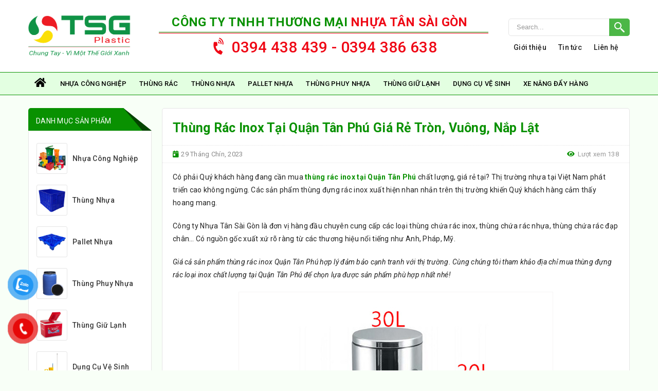

--- FILE ---
content_type: text/html; charset=UTF-8
request_url: https://nhuatsg.com/tin-tuc/thung-rac-inox-tai-quan-tan-phu/
body_size: 22367
content:
<!DOCTYPE html>
<html lang="vi">
<head>
<meta charset="UTF-8">
<meta name="viewport" content="width=device-width, initial-scale=1">
<link rel="profile" href="https://gmpg.org/xfn/11">
<link rel="pingback" href="https://nhuatsg.com/xmlrpc.php">
<meta name='robots' content='index, follow, max-image-preview:large, max-snippet:-1, max-video-preview:-1' />

	<!-- This site is optimized with the Yoast SEO plugin v15.9.2 - https://yoast.com/wordpress/plugins/seo/ -->
	<title>Thùng Rác Inox Tại Quận Tân Phú Giá Rẻ Tròn, Vuông, Nắp Lật</title>
	<meta name="description" content="Thùng Rác Inox Tại Quận Tân Phú bán giá rẻ tròn, vuông, nắp lật, đạp chân, gạt tàn. Thùng đựng rác inox tại Quận Tân Phú chất lượng" />
	<link rel="canonical" href="https://nhuatsg.com/tin-tuc/thung-rac-inox-tai-quan-tan-phu/" />
	<meta property="og:locale" content="vi_VN" />
	<meta property="og:type" content="article" />
	<meta property="og:title" content="Thùng Rác Inox Tại Quận Tân Phú Giá Rẻ Tròn, Vuông, Nắp Lật" />
	<meta property="og:description" content="Thùng Rác Inox Tại Quận Tân Phú bán giá rẻ tròn, vuông, nắp lật, đạp chân, gạt tàn. Thùng đựng rác inox tại Quận Tân Phú chất lượng" />
	<meta property="og:url" content="https://nhuatsg.com/tin-tuc/thung-rac-inox-tai-quan-tan-phu/" />
	<meta property="og:site_name" content="Nhựa TSG" />
	<meta property="article:published_time" content="2023-09-29T07:00:11+00:00" />
	<meta property="article:modified_time" content="2023-11-02T09:27:07+00:00" />
	<meta property="og:image" content="https://nhuatsg.com/wp-content/uploads/2023/09/thung-rac-inox-tai-quan-tan-phu.jpg" />
	<meta property="og:image:width" content="600" />
	<meta property="og:image:height" content="450" />
	<meta name="twitter:card" content="summary_large_image" />
	<meta name="twitter:label1" content="Được viết bởi">
	<meta name="twitter:data1" content="Võ Duy Tân">
	<meta name="twitter:label2" content="Ước tính thời gian đọc">
	<meta name="twitter:data2" content="13 phút">
	<script type="application/ld+json" class="yoast-schema-graph">{"@context":"https://schema.org","@graph":[{"@type":"Organization","@id":"https://nhuatsg.com/#organization","name":"Nh\u1ef1a T\u00e2n S\u00e0i G\u00f2n","url":"https://nhuatsg.com/","sameAs":[],"logo":{"@type":"ImageObject","@id":"https://nhuatsg.com/#logo","inLanguage":"vi","url":"https://nhuatsg.com/wp-content/uploads/2022/08/TSG-Logo-Slogan.png","width":1966,"height":783,"caption":"Nh\u1ef1a T\u00e2n S\u00e0i G\u00f2n"},"image":{"@id":"https://nhuatsg.com/#logo"}},{"@type":"WebSite","@id":"https://nhuatsg.com/#website","url":"https://nhuatsg.com/","name":"Nh\u1ef1a TSG","description":"","publisher":{"@id":"https://nhuatsg.com/#organization"},"potentialAction":[{"@type":"SearchAction","target":"https://nhuatsg.com/?s={search_term_string}","query-input":"required name=search_term_string"}],"inLanguage":"vi"},{"@type":"ImageObject","@id":"https://nhuatsg.com/tin-tuc/thung-rac-inox-tai-quan-tan-phu/#primaryimage","inLanguage":"vi","url":"https://nhuatsg.com/wp-content/uploads/2023/09/thung-rac-inox-tai-quan-tan-phu.jpg","width":600,"height":450,"caption":"Th\u00f9ng r\u00e1c inox t\u1ea1i Qu\u1eadn T\u00e2n Ph\u00fa"},{"@type":"WebPage","@id":"https://nhuatsg.com/tin-tuc/thung-rac-inox-tai-quan-tan-phu/#webpage","url":"https://nhuatsg.com/tin-tuc/thung-rac-inox-tai-quan-tan-phu/","name":"Th\u00f9ng R\u00e1c Inox T\u1ea1i Qu\u1eadn T\u00e2n Ph\u00fa Gi\u00e1 R\u1ebb Tr\u00f2n, Vu\u00f4ng, N\u1eafp L\u1eadt","isPartOf":{"@id":"https://nhuatsg.com/#website"},"primaryImageOfPage":{"@id":"https://nhuatsg.com/tin-tuc/thung-rac-inox-tai-quan-tan-phu/#primaryimage"},"datePublished":"2023-09-29T07:00:11+00:00","dateModified":"2023-11-02T09:27:07+00:00","description":"Th\u00f9ng R\u00e1c Inox T\u1ea1i Qu\u1eadn T\u00e2n Ph\u00fa b\u00e1n gi\u00e1 r\u1ebb tr\u00f2n, vu\u00f4ng, n\u1eafp l\u1eadt, \u0111\u1ea1p ch\u00e2n, g\u1ea1t t\u00e0n. Th\u00f9ng \u0111\u1ef1ng r\u00e1c inox t\u1ea1i Qu\u1eadn T\u00e2n Ph\u00fa ch\u1ea5t l\u01b0\u1ee3ng","breadcrumb":{"@id":"https://nhuatsg.com/tin-tuc/thung-rac-inox-tai-quan-tan-phu/#breadcrumb"},"inLanguage":"vi","potentialAction":[{"@type":"ReadAction","target":["https://nhuatsg.com/tin-tuc/thung-rac-inox-tai-quan-tan-phu/"]}]},{"@type":"BreadcrumbList","@id":"https://nhuatsg.com/tin-tuc/thung-rac-inox-tai-quan-tan-phu/#breadcrumb","itemListElement":[{"@type":"ListItem","position":1,"item":{"@type":"WebPage","@id":"https://nhuatsg.com/","url":"https://nhuatsg.com/","name":"Trang ch\u1ee7"}},{"@type":"ListItem","position":2,"item":{"@type":"WebPage","@id":"https://nhuatsg.com/./tin-tuc/","url":"https://nhuatsg.com/./tin-tuc/","name":"Tin t\u1ee9c"}},{"@type":"ListItem","position":3,"item":{"@type":"WebPage","@id":"https://nhuatsg.com/tin-tuc/thung-rac-inox-tai-quan-tan-phu/","url":"https://nhuatsg.com/tin-tuc/thung-rac-inox-tai-quan-tan-phu/","name":"Th\u00f9ng R\u00e1c Inox T\u1ea1i Qu\u1eadn T\u00e2n Ph\u00fa Gi\u00e1 R\u1ebb Tr\u00f2n, Vu\u00f4ng, N\u1eafp L\u1eadt"}}]},{"@type":"Article","@id":"https://nhuatsg.com/tin-tuc/thung-rac-inox-tai-quan-tan-phu/#article","isPartOf":{"@id":"https://nhuatsg.com/tin-tuc/thung-rac-inox-tai-quan-tan-phu/#webpage"},"author":{"@id":"https://nhuatsg.com/#/schema/person/dfe1aced7886e3d024369c819409adf9"},"headline":"Th\u00f9ng R\u00e1c Inox T\u1ea1i Qu\u1eadn T\u00e2n Ph\u00fa Gi\u00e1 R\u1ebb Tr\u00f2n, Vu\u00f4ng, N\u1eafp L\u1eadt","datePublished":"2023-09-29T07:00:11+00:00","dateModified":"2023-11-02T09:27:07+00:00","mainEntityOfPage":{"@id":"https://nhuatsg.com/tin-tuc/thung-rac-inox-tai-quan-tan-phu/#webpage"},"publisher":{"@id":"https://nhuatsg.com/#organization"},"image":{"@id":"https://nhuatsg.com/tin-tuc/thung-rac-inox-tai-quan-tan-phu/#primaryimage"},"keywords":"\u0110\u1ea1i l\u00fd b\u00e1n th\u00f9ng r\u00e1c inox T\u00e2n Ph\u00fa,\u0110\u1ecba ch\u1ec9 b\u00e1n th\u00f9ng r\u00e1c inox T\u00e2n Ph\u00fa,Gi\u00e1 th\u00f9ng r\u00e1c inox t\u1ea1i Qu\u1eadn T\u00e2n Ph\u00fa,N\u01a1i b\u00e1n th\u00f9ng r\u00e1c inox t\u1ea1i Qu\u1eadn T\u00e2n Ph\u00fa,Th\u00f9ng r\u00e1c inox Qu\u1eadn T\u00e2n Ph\u00fa gi\u00e1 r\u1ebb,Th\u00f9ng r\u00e1c inox Qu\u1eadn T\u00e2n Ph\u00fa gi\u00e1 t\u1ed1t,Th\u00f9ng r\u00e1c inox t\u1ea1i Qu\u1eadn T\u00e2n Ph\u00fa,Th\u00f9ng r\u00e1c inox T\u00e2n Ph\u00fa gi\u00e1 bao nhi\u00eau","articleSection":"Tin t\u1ee9c","inLanguage":"vi"},{"@type":"Person","@id":"https://nhuatsg.com/#/schema/person/dfe1aced7886e3d024369c819409adf9","name":"V\u00f5 Duy T\u00e2n","image":{"@type":"ImageObject","@id":"https://nhuatsg.com/#personlogo","inLanguage":"vi","url":"https://secure.gravatar.com/avatar/126c7cb06df3e5b0ede97f74c1b9114e?s=96&d=mm&r=g","caption":"V\u00f5 Duy T\u00e2n"}}]}</script>
	<!-- / Yoast SEO plugin. -->


<link rel='dns-prefetch' href='//www.google.com' />
<link rel='dns-prefetch' href='//fonts.googleapis.com' />
<link rel='dns-prefetch' href='//use.fontawesome.com' />
<link rel='dns-prefetch' href='//s.w.org' />
<link rel="alternate" type="application/rss+xml" title="Dòng thông tin Nhựa TSG &raquo;" href="https://nhuatsg.com/feed/" />
<link rel="alternate" type="application/rss+xml" title="Dòng phản hồi Nhựa TSG &raquo;" href="https://nhuatsg.com/comments/feed/" />
<link rel="alternate" type="application/rss+xml" title="Nhựa TSG &raquo; Thùng Rác Inox Tại Quận Tân Phú Giá Rẻ Tròn, Vuông, Nắp Lật Dòng phản hồi" href="https://nhuatsg.com/tin-tuc/thung-rac-inox-tai-quan-tan-phu/feed/" />
		<script type="text/javascript">
			window._wpemojiSettings = {"baseUrl":"https:\/\/s.w.org\/images\/core\/emoji\/13.0.1\/72x72\/","ext":".png","svgUrl":"https:\/\/s.w.org\/images\/core\/emoji\/13.0.1\/svg\/","svgExt":".svg","source":{"concatemoji":"https:\/\/nhuatsg.com\/wp-includes\/js\/wp-emoji-release.min.js?ver=5.7.14"}};
			!function(e,a,t){var n,r,o,i=a.createElement("canvas"),p=i.getContext&&i.getContext("2d");function s(e,t){var a=String.fromCharCode;p.clearRect(0,0,i.width,i.height),p.fillText(a.apply(this,e),0,0);e=i.toDataURL();return p.clearRect(0,0,i.width,i.height),p.fillText(a.apply(this,t),0,0),e===i.toDataURL()}function c(e){var t=a.createElement("script");t.src=e,t.defer=t.type="text/javascript",a.getElementsByTagName("head")[0].appendChild(t)}for(o=Array("flag","emoji"),t.supports={everything:!0,everythingExceptFlag:!0},r=0;r<o.length;r++)t.supports[o[r]]=function(e){if(!p||!p.fillText)return!1;switch(p.textBaseline="top",p.font="600 32px Arial",e){case"flag":return s([127987,65039,8205,9895,65039],[127987,65039,8203,9895,65039])?!1:!s([55356,56826,55356,56819],[55356,56826,8203,55356,56819])&&!s([55356,57332,56128,56423,56128,56418,56128,56421,56128,56430,56128,56423,56128,56447],[55356,57332,8203,56128,56423,8203,56128,56418,8203,56128,56421,8203,56128,56430,8203,56128,56423,8203,56128,56447]);case"emoji":return!s([55357,56424,8205,55356,57212],[55357,56424,8203,55356,57212])}return!1}(o[r]),t.supports.everything=t.supports.everything&&t.supports[o[r]],"flag"!==o[r]&&(t.supports.everythingExceptFlag=t.supports.everythingExceptFlag&&t.supports[o[r]]);t.supports.everythingExceptFlag=t.supports.everythingExceptFlag&&!t.supports.flag,t.DOMReady=!1,t.readyCallback=function(){t.DOMReady=!0},t.supports.everything||(n=function(){t.readyCallback()},a.addEventListener?(a.addEventListener("DOMContentLoaded",n,!1),e.addEventListener("load",n,!1)):(e.attachEvent("onload",n),a.attachEvent("onreadystatechange",function(){"complete"===a.readyState&&t.readyCallback()})),(n=t.source||{}).concatemoji?c(n.concatemoji):n.wpemoji&&n.twemoji&&(c(n.twemoji),c(n.wpemoji)))}(window,document,window._wpemojiSettings);
		</script>
		<style type="text/css">
img.wp-smiley,
img.emoji {
	display: inline !important;
	border: none !important;
	box-shadow: none !important;
	height: 1em !important;
	width: 1em !important;
	margin: 0 .07em !important;
	vertical-align: -0.1em !important;
	background: none !important;
	padding: 0 !important;
}
</style>
	<link rel='stylesheet' id='wp-block-library-css'  href='https://nhuatsg.com/wp-includes/css/dist/block-library/style.min.css?ver=5.7.14' type='text/css' media='all' />
<link rel='stylesheet' id='wc-block-vendors-style-css'  href='https://nhuatsg.com/wp-content/plugins/woocommerce/packages/woocommerce-blocks/build/vendors-style.css?ver=4.4.3' type='text/css' media='all' />
<link rel='stylesheet' id='wc-block-style-css'  href='https://nhuatsg.com/wp-content/plugins/woocommerce/packages/woocommerce-blocks/build/style.css?ver=4.4.3' type='text/css' media='all' />
<link rel='stylesheet' id='contact-form-7-css'  href='https://nhuatsg.com/wp-content/plugins/contact-form-7/includes/css/styles.css?ver=5.4' type='text/css' media='all' />
<link rel='stylesheet' id='tp-woocommerce-product-gallery-css'  href='https://nhuatsg.com/wp-content/plugins/tp-woocommerce-product-gallery/public/css/woocommerce-product-gallery-public.css?ver=1.0.6' type='text/css' media='all' />
<link rel='stylesheet' id='tp-woocommerce-product-gallery-tpslick-css'  href='https://nhuatsg.com/wp-content/plugins/tp-woocommerce-product-gallery/public/css/tpslick.css?ver=1.0.6' type='text/css' media='all' />
<link rel='stylesheet' id='tp-woocommerce-product-gallery-lity-css'  href='https://nhuatsg.com/wp-content/plugins/tp-woocommerce-product-gallery/public/css/lity.min.css?ver=1.0.6' type='text/css' media='all' />
<link rel='stylesheet' id='tp-woocommerce-product-gallery-tpslick-theme-css'  href='https://nhuatsg.com/wp-content/plugins/tp-woocommerce-product-gallery/public/css/tpslick-theme.css?ver=1.0.6' type='text/css' media='all' />
<link rel='stylesheet' id='tp-woocommerce-product-gallery-lightgallery.min-css'  href='https://nhuatsg.com/wp-content/plugins/tp-woocommerce-product-gallery/public/css/lightgallery.min.css?ver=1.0.6' type='text/css' media='all' />
<link rel='stylesheet' id='tp-woocommerce-product-gallery-lg-transitions.min-css'  href='https://nhuatsg.com/wp-content/plugins/tp-woocommerce-product-gallery/public/css/lg-transitions.min.css?ver=1.0.6' type='text/css' media='all' />
<link rel='stylesheet' id='woocommerce-layout-css'  href='https://nhuatsg.com/wp-content/plugins/woocommerce/assets/css/woocommerce-layout.css?ver=5.1.0' type='text/css' media='all' />
<link rel='stylesheet' id='woocommerce-smallscreen-css'  href='https://nhuatsg.com/wp-content/plugins/woocommerce/assets/css/woocommerce-smallscreen.css?ver=5.1.0' type='text/css' media='only screen and (max-width: 768px)' />
<link rel='stylesheet' id='woocommerce-general-css'  href='https://nhuatsg.com/wp-content/plugins/woocommerce/assets/css/woocommerce.css?ver=5.1.0' type='text/css' media='all' />
<style id='woocommerce-inline-inline-css' type='text/css'>
.woocommerce form .form-row .required { visibility: visible; }
</style>
<link rel='stylesheet' id='pzf-style-css'  href='https://nhuatsg.com/wp-content/plugins/button-contact-vr/legacy/css/style.css?ver=1' type='text/css' media='all' />
<link rel='stylesheet' id='cmoz-style-css'  href='https://nhuatsg.com/wp-content/plugins/contact-me-on-zalo/assets/css/style-1.css?ver=1.0.4' type='text/css' media='all' />
<link rel='stylesheet' id='ez-icomoon-css'  href='https://nhuatsg.com/wp-content/plugins/easy-table-of-contents/vendor/icomoon/style.min.css?ver=2.0.17' type='text/css' media='all' />
<link rel='stylesheet' id='ez-toc-css'  href='https://nhuatsg.com/wp-content/plugins/easy-table-of-contents/assets/css/screen.min.css?ver=2.0.17' type='text/css' media='all' />
<style id='ez-toc-inline-css' type='text/css'>
div#ez-toc-container p.ez-toc-title {font-size: 100%;}div#ez-toc-container p.ez-toc-title {font-weight: 500;}div#ez-toc-container ul li {font-size: 95%;}
</style>
<link rel='stylesheet' id='wordpress-popular-posts-css-css'  href='https://nhuatsg.com/wp-content/plugins/wordpress-popular-posts/assets/css/wpp.css?ver=5.2.4' type='text/css' media='all' />
<link rel='stylesheet' id='parent-style-css'  href='https://nhuatsg.com/wp-content/themes/flower-shop-lite/style.css?ver=5.7.14' type='text/css' media='all' />
<link rel='stylesheet' id='flower-shop-lite-font-css'  href='//fonts.googleapis.com/css?family=Roboto+Condensed%3A300%2C400%2C600%2C700%2C800%2C900%7CLato%3A100%2C100i%2C300%2C300i%2C400%2C400i%2C700%2C700i%2C900%2C900i%7CRoboto%3A100%2C100i%2C300%2C300i%2C400%2C400i%2C500%2C500i%2C700%2C700i%2C900%2C900i%7COleo+Script%3A400%2C700&#038;ver=5.7.14' type='text/css' media='all' />
<link rel='stylesheet' id='flower-shop-lite-basic-style-css'  href='https://nhuatsg.com/wp-content/themes/flower-shop-lite-child/style.css?ver=5.7.14' type='text/css' media='all' />
<link rel='stylesheet' id='flower-shop-lite-editor-style-css'  href='https://nhuatsg.com/wp-content/themes/flower-shop-lite/editor-style.css?ver=5.7.14' type='text/css' media='all' />
<link rel='stylesheet' id='nivo-slider-css'  href='https://nhuatsg.com/wp-content/themes/flower-shop-lite/css/nivo-slider.css?ver=5.7.14' type='text/css' media='all' />
<link rel='stylesheet' id='flower-shop-lite-main-style-css'  href='https://nhuatsg.com/wp-content/themes/flower-shop-lite/css/responsive.css?ver=5.7.14' type='text/css' media='all' />
<link rel='stylesheet' id='flower-shop-lite-base-style-css'  href='https://nhuatsg.com/wp-content/themes/flower-shop-lite/css/style_base.css?ver=5.7.14' type='text/css' media='all' />
<link rel='stylesheet' id='flower-shop-lite-custom-style-css'  href='https://nhuatsg.com/wp-content/themes/flower-shop-lite/css/flower-shop-lite-custom-style.css?ver=5.7.14' type='text/css' media='all' />
<style id='flower-shop-lite-custom-style-inline-css' type='text/css'>

					#sidebar ul li a:hover,
					.cols-3 ul li a:hover, .cols-3 ul li.current_page_item a,					
					.phone-no strong,					
					.left a:hover,
					.blog_lists h4 a:hover,
					.recent-post h6 a:hover,
					.postmeta a:hover,
					.recent-post .morebtn:hover
					{ 
						 color: #4cb747 !important;
					}
					.pagination .nav-links span.current, .pagination .nav-links a:hover,
					#commentform input#submit:hover,
					.slide_info .slide_more:hover,							
					.nivo-controlNav a.active,				
					h3.widget-title,				
					.wpcf7 input[type='submit'],
					a.ReadMore,
					input.search-submit
					{ 
					   background-color: #4cb747 !important;
					}
					#menubar,
					h2.section-title::after,
					h2.section-title
					{ 
					   border-color:#4cb747;
					}
					
					.logo h2, .logo p, .phoneno, .emltp a{
					   color: #;
					}										
				
</style>
<link rel='stylesheet' id='font-awesome-official-css'  href='https://use.fontawesome.com/releases/v5.12.1/css/all.css' type='text/css' media='all' integrity="sha384-v8BU367qNbs/aIZIxuivaU55N5GPF89WBerHoGA4QTcbUjYiLQtKdrfXnqAcXyTv" crossorigin="anonymous" />
<link rel='stylesheet' id='font-awesome-official-v4shim-css'  href='https://use.fontawesome.com/releases/v5.12.1/css/v4-shims.css' type='text/css' media='all' integrity="sha384-C8a18+Gvny8XkjAdfto/vjAUdpGuPtl1Ix/K2BgKhFaVO6w4onVVHiEaN9h9XsvX" crossorigin="anonymous" />
<style id='font-awesome-official-v4shim-inline-css' type='text/css'>
@font-face {
font-family: "FontAwesome";
src: url("https://use.fontawesome.com/releases/v5.12.1/webfonts/fa-brands-400.eot"),
		url("https://use.fontawesome.com/releases/v5.12.1/webfonts/fa-brands-400.eot?#iefix") format("embedded-opentype"),
		url("https://use.fontawesome.com/releases/v5.12.1/webfonts/fa-brands-400.woff2") format("woff2"),
		url("https://use.fontawesome.com/releases/v5.12.1/webfonts/fa-brands-400.woff") format("woff"),
		url("https://use.fontawesome.com/releases/v5.12.1/webfonts/fa-brands-400.ttf") format("truetype"),
		url("https://use.fontawesome.com/releases/v5.12.1/webfonts/fa-brands-400.svg#fontawesome") format("svg");
}

@font-face {
font-family: "FontAwesome";
src: url("https://use.fontawesome.com/releases/v5.12.1/webfonts/fa-solid-900.eot"),
		url("https://use.fontawesome.com/releases/v5.12.1/webfonts/fa-solid-900.eot?#iefix") format("embedded-opentype"),
		url("https://use.fontawesome.com/releases/v5.12.1/webfonts/fa-solid-900.woff2") format("woff2"),
		url("https://use.fontawesome.com/releases/v5.12.1/webfonts/fa-solid-900.woff") format("woff"),
		url("https://use.fontawesome.com/releases/v5.12.1/webfonts/fa-solid-900.ttf") format("truetype"),
		url("https://use.fontawesome.com/releases/v5.12.1/webfonts/fa-solid-900.svg#fontawesome") format("svg");
}

@font-face {
font-family: "FontAwesome";
src: url("https://use.fontawesome.com/releases/v5.12.1/webfonts/fa-regular-400.eot"),
		url("https://use.fontawesome.com/releases/v5.12.1/webfonts/fa-regular-400.eot?#iefix") format("embedded-opentype"),
		url("https://use.fontawesome.com/releases/v5.12.1/webfonts/fa-regular-400.woff2") format("woff2"),
		url("https://use.fontawesome.com/releases/v5.12.1/webfonts/fa-regular-400.woff") format("woff"),
		url("https://use.fontawesome.com/releases/v5.12.1/webfonts/fa-regular-400.ttf") format("truetype"),
		url("https://use.fontawesome.com/releases/v5.12.1/webfonts/fa-regular-400.svg#fontawesome") format("svg");
unicode-range: U+F004-F005,U+F007,U+F017,U+F022,U+F024,U+F02E,U+F03E,U+F044,U+F057-F059,U+F06E,U+F070,U+F075,U+F07B-F07C,U+F080,U+F086,U+F089,U+F094,U+F09D,U+F0A0,U+F0A4-F0A7,U+F0C5,U+F0C7-F0C8,U+F0E0,U+F0EB,U+F0F3,U+F0F8,U+F0FE,U+F111,U+F118-F11A,U+F11C,U+F133,U+F144,U+F146,U+F14A,U+F14D-F14E,U+F150-F152,U+F15B-F15C,U+F164-F165,U+F185-F186,U+F191-F192,U+F1AD,U+F1C1-F1C9,U+F1CD,U+F1D8,U+F1E3,U+F1EA,U+F1F6,U+F1F9,U+F20A,U+F247-F249,U+F24D,U+F254-F25B,U+F25D,U+F267,U+F271-F274,U+F279,U+F28B,U+F28D,U+F2B5-F2B6,U+F2B9,U+F2BB,U+F2BD,U+F2C1-F2C2,U+F2D0,U+F2D2,U+F2DC,U+F2ED,U+F328,U+F358-F35B,U+F3A5,U+F3D1,U+F410,U+F4AD;
}
</style>
<script type='text/javascript' src='https://nhuatsg.com/wp-includes/js/jquery/jquery.min.js?ver=3.5.1' id='jquery-core-js'></script>
<script type='text/javascript' src='https://nhuatsg.com/wp-includes/js/jquery/jquery-migrate.min.js?ver=3.3.2' id='jquery-migrate-js'></script>
<script type='text/javascript' src='https://nhuatsg.com/wp-content/plugins/tp-woocommerce-product-gallery/public/js/tpslick.js?ver=1.0.6' id='tp-woocommerce-product-gallery-tpslick-js'></script>
<script type='text/javascript' src='https://nhuatsg.com/wp-content/plugins/tp-woocommerce-product-gallery/public/js/lity.min.js?ver=1.0.6' id='tp-woocommerce-product-gallery-lity-js'></script>
<script type='text/javascript' src='https://nhuatsg.com/wp-content/plugins/tp-woocommerce-product-gallery/public/js/jquery.zoom.min.js?ver=1.0.6' id='tp-woocommerce-product-gallery-jquery.zoom-js'></script>
<script type='text/javascript' src='https://nhuatsg.com/wp-content/plugins/tp-woocommerce-product-gallery/public/js/jquery.mousewheel.min.js?ver=1.0.6' id='tp-woocommerce-product-gallery-jquery.mousewheel.min-js'></script>
<script type='text/javascript' src='https://nhuatsg.com/wp-content/plugins/tp-woocommerce-product-gallery/public/js/lightgallery-all.min.js?ver=1.0.6' id='tp-woocommerce-product-gallery-lightgallery-all.min-js'></script>
<script type='text/javascript' src='https://nhuatsg.com/wp-content/plugins/tp-woocommerce-product-gallery/public/js/woocommerce-product-gallery-public.js?ver=1.0.6' id='tp-woocommerce-product-gallery-js'></script>
<script type='application/json' id='wpp-json'>
{"sampling_active":0,"sampling_rate":100,"ajax_url":"https:\/\/nhuatsg.com\/wp-json\/wordpress-popular-posts\/v1\/popular-posts","ID":7191,"token":"e8b334d1b0","lang":0,"debug":0}
</script>
<script type='text/javascript' src='https://nhuatsg.com/wp-content/plugins/wordpress-popular-posts/assets/js/wpp.min.js?ver=5.2.4' id='wpp-js-js'></script>
<script type='text/javascript' src='https://nhuatsg.com/wp-content/themes/flower-shop-lite/js/jquery.nivo.slider.js?ver=5.7.14' id='jquery-nivo-js'></script>
<script type='text/javascript' src='https://nhuatsg.com/wp-content/themes/flower-shop-lite/js/custom.js?ver=5.7.14' id='flower-shop-lite-custom-js-js'></script>
<link rel="https://api.w.org/" href="https://nhuatsg.com/wp-json/" /><link rel="alternate" type="application/json" href="https://nhuatsg.com/wp-json/wp/v2/posts/7191" /><link rel="EditURI" type="application/rsd+xml" title="RSD" href="https://nhuatsg.com/xmlrpc.php?rsd" />
<link rel="wlwmanifest" type="application/wlwmanifest+xml" href="https://nhuatsg.com/wp-includes/wlwmanifest.xml" /> 
<meta name="generator" content="WordPress 5.7.14" />
<meta name="generator" content="WooCommerce 5.1.0" />
<link rel='shortlink' href='https://nhuatsg.com/?p=7191' />
<link rel="alternate" type="application/json+oembed" href="https://nhuatsg.com/wp-json/oembed/1.0/embed?url=https%3A%2F%2Fnhuatsg.com%2Ftin-tuc%2Fthung-rac-inox-tai-quan-tan-phu%2F" />
<link rel="alternate" type="text/xml+oembed" href="https://nhuatsg.com/wp-json/oembed/1.0/embed?url=https%3A%2F%2Fnhuatsg.com%2Ftin-tuc%2Fthung-rac-inox-tai-quan-tan-phu%2F&#038;format=xml" />
<script type="application/ld+json">
    {
        "@context": "https://schema.org",
        "@graph": [{
            "@type": "Place",
            "@id": "https://nhuatsg.com/#place",
            "address": {
                "@type": "PostalAddress",
                "streetAddress": "Số 45A Tân Trụ, Phường 15",
                "addressLocality": "Quận Tân Bình",
                "addressRegion": "Hồ Chí Minh",
                "postalCode": "72109",
                "addressCountry": "Việt Nam"
            }
        }, {
            "@type": "Organization",
            "@id": "https://nhuatsg.com/#organization",
            "name": "Công ty phân phối thùng rác giá tốt và chất lượng tại TPHCM",
            "url": "https://nhuatsg.com",
            "email": "nhuatsg@gmail.com",
            "address": {
                "@type": "PostalAddress",
                "streetAddress": "Số 45A Tân Trụ, Phường 15",
                "addressLocality": "Quận Tân Bình",
                "addressRegion": "Hồ Chí Minh",
                "postalCode": "72109",
                "addressCountry": "Việt Nam"
            },
            "logo": {
                "@type": "ImageObject",
                "@id": "https://nhuatsg.com/#logo",
                "url": "https://nhuatsg.com/wp-content/themes/flower-shop-lite-child/images/TSG-Logo-Slogan.png",
                "caption": "Công ty phân phối thùng rác giá tốt và chất lượng tại TPHCM",
                "inLanguage": "vi",
                "width": "473",
                "height": "189"
            },
            "contactPoint": [{
                "@type": "ContactPoint",
                "telephone": "0394438439",
                "contactType": "customer support"
            }],
            "location": {
                "@id": "https://nhuatsg.com/#place"
            }
        }, {
            "@type": "WebSite",
            "@id": "https://nhuatsg.com/#website",
            "url": "https://nhuatsg.com",
            "name": "Công ty phân phối thùng rác giá tốt và chất lượng tại TPHCM",
            "publisher": {
                "@id": "https://nhuatsg.com/#organization"
            },
            "inLanguage": "vi",
            "potentialAction": {
                "@type": "SearchAction",
                "target": "https://nhuatsg.com/?s={search_term_string}",
                "query-input": "required name=search_term_string"
            }
        }, {
            "@type": "ImageObject",
            "@id": "https://nhuatsg.com/wp-content/themes/flower-shop-lite-child/images/TSG-Logo-Slogan.png",
            "url": "https://nhuatsg.com/wp-content/themes/flower-shop-lite-child/images/TSG-Logo-Slogan.png",
            "width": "473",
            "height": "189",
            "inLanguage": "vi"
        }, {
            "@type": "Person",
            "@id": "https://nhuatsg.com/author/voduytan/",
            "name": "Võ Duy Tân",
            "url": "https://nhuatsg.com/author/voduytan/",
            "image": {
                "@type": "ImageObject",
                "@id": "https://secure.gravatar.com/avatar/bb67330bf1512b2ff46d55b768409cae",
                "url": "https://secure.gravatar.com/avatar/bb67330bf1512b2ff46d55b768409cae?s=90&d=mm&r=g",
                "caption": "Võ Duy Tân",
                "inLanguage": "vi"
            },
            "sameAs": ["https://nhuatsg.com/gioi-thieu/", "https://www.facebook.com/nhuatansaigon/"],
            "worksFor": {
                "@id": "https://nhuatsg.com/#organization"
            }
        }, {
            "@type": "WebPage",
            "@id": "https://nhuatsg.com/#webpage",
            "url": "https://nhuatsg.com/",
            "name": "Công ty phân phối thùng rác giá tốt và chất lượng tại TPHCM",
            "datePublished": "2021-30-11T18:32:35+07:00",
            "dateModified": "2022-06-08T13:23:11+07:00",
            "author": {
                "@id": "https://nhuatsg.com/author/voduytan/"
            },
            "isPartOf": {
                "@id": "https://nhuatsg.com/#website"
            },
            "primaryImageOfPage": {
                "@id": "https://nhuatsg.com/wp-content/themes/flower-shop-lite-child/images/TSG-Logo-Slogan.png"
            },
            "inLanguage": "vi"
        }, {
            "@type": "Article",
            "headline": "Công ty phân phối thùng rác giá tốt và chất lượng tại TPHCM",
            "datePublished": "2021-30-11T18:32:35+07:00",
            "dateModified": "2022-06-08T13:23:11+07:00",
            "author": {
                "@type": "Person",
                "name": "Võ Duy Tân",
                "url": "https://nhuatsg.com/"
            },
            "name": "Công ty phân phối thùng rác giá tốt và chất lượng tại TPHCM",
            "@id": "https://nhuatsg.com/#schema-48621",
            "isPartOf": {
                "@id": "https://nhuatsg.com/#webpage"
            },
            "publisher": {
                "@id": "https://nhuatsg.com/#organization"
            },
            "image": {
                "@id": "https://nhuatsg.com/wp-content/themes/flower-shop-lite-child/images/TSG-Logo-Slogan.png"
            },
            "inLanguage": "vi",
            "mainEntityOfPage": {
                "@id": "https://nhuatsg.com/#webpage"
            }
        }, {
            "@context": "https://schema.org",
            "@type": "LocalBusiness",
            "name": "Công ty phân phối thùng rác giá tốt và chất lượng tại TPHCM",
            "image": "https://nhuatsg.com/wp-content/themes/flower-shop-lite-child/images/TSG-Logo-Slogan.png",
            "@id": "https://nhuatsg.com/#LocalBusiness",
            "url": "https://nhuatsg.com/",
            "telephone": "0394438439",
            "priceRange": "0 USD",
            "address": {
                "@type": "PostalAddress",
                "streetAddress": "Số 45A Tân Trụ, Phường 15",
                "addressLocality": "Quận Tân Bình",
                "addressRegion": "Hồ Chí Minh",
                "postalCode": "72109",
                "addressCountry": "Việt Nam"
            },
            "geo": {
                "@type": "GeoCoordinates",
                "latitude": 10.823326,
                "longitude": 106.632562
            },
            "openingHoursSpecification": {
                "@type": "OpeningHoursSpecification",
                "dayOfWeek": [
                    "Monday",
                    "Tuesday",
                    "Wednesday",
                    "Thursday",
                    "Friday",
                    "Saturday",
                    "Sunday"
                ],
                "opens": "08:00",
                "closes": "17:00"
            },
            "sameAs": [
                "https://www.facebook.com/nhuatansaigon/",
                "https://twitter.com/nhuatsg",
                "https://www.linkedin.com/in/nhuatsg/",
	        "https://www.youtube.com/channel/UCgBwgJgz-fJE-Ktws5vW0Mg",
                "https://www.pinterest.com/seonhuatsg/"
            ]
        }]
    }
</script>
<style id="mystickymenu" type="text/css">#mysticky-nav { width:100%; position: static; }#mysticky-nav.wrapfixed { position:fixed; left: 0px; margin-top:0px;  z-index: 99990; -webkit-transition: 0.3s; -moz-transition: 0.3s; -o-transition: 0.3s; transition: 0.3s; -ms-filter:"progid:DXImageTransform.Microsoft.Alpha(Opacity=100)"; filter: alpha(opacity=100); opacity:1; background-color: ;}#mysticky-nav.wrapfixed .myfixed{ background-color: ; position: relative;top: auto;left: auto;right: auto;}#mysticky-nav .myfixed { margin:0 auto; float:none; border:0px; background:none; max-width:100%; }</style>			<style type="text/css">
																															</style>
			<!-- Analytics by WP-Statistics v13.0.6 - https://wp-statistics.com/ -->
	<noscript><style>.woocommerce-product-gallery{ opacity: 1 !important; }</style></noscript>
		<style type="text/css">
		
	</style>
	<link rel="icon" href="https://nhuatsg.com/wp-content/uploads/2021/03/cropped-favicon-32x32.png" sizes="32x32" />
<link rel="icon" href="https://nhuatsg.com/wp-content/uploads/2021/03/cropped-favicon-192x192.png" sizes="192x192" />
<link rel="apple-touch-icon" href="https://nhuatsg.com/wp-content/uploads/2021/03/cropped-favicon-180x180.png" />
<meta name="msapplication-TileImage" content="https://nhuatsg.com/wp-content/uploads/2021/03/cropped-favicon-270x270.png" />
		<style type="text/css" id="wp-custom-css">
			.zalo-container.right {
    bottom: 230px;
    right: 24px;
}
#sidebar ul li .children {
	display: none;
}
.content-single-product p, .content-single-product ul, .content-single-product ol {
    line-height: 2;
}
.content-single-product .wc-tab ul {
    margin-left:2px;
}
.content-single-product .wc-tab ul li {
    margin-bottom: 10px;
}
blockquote {
    font-size: inherit;
}

blockquote p:last-child {
    margin-bottom: 0;
}

blockquote em, blockquote i, blockquote cite {
    font-style: inherit;
}
article.single-post ul {
    margin-left: 0;
}

.single-post article.single-post ul li {
    margin-bottom: 10px;
}		</style>
		
<link rel='stylesheet' href='/wp-content/themes/flower-shop-lite-child/css/responsive.css?ver=5.3.4' type='text/css' media='all' />


<!-- Global site tag (gtag.js) - Google Analytics -->
<script async src="https://www.googletagmanager.com/gtag/js?id=G-1HEFMLQSVT"></script>
<script>
  window.dataLayer = window.dataLayer || [];
  function gtag(){dataLayer.push(arguments);}
  gtag('js', new Date());

  gtag('config', 'G-1HEFMLQSVT');
</script>

<!-- Google Tag Manager -->
<script>(function(w,d,s,l,i){w[l]=w[l]||[];w[l].push({'gtm.start':
new Date().getTime(),event:'gtm.js'});var f=d.getElementsByTagName(s)[0],
j=d.createElement(s),dl=l!='dataLayer'?'&l='+l:'';j.async=true;j.src=
'https://www.googletagmanager.com/gtm.js?id='+i+dl;f.parentNode.insertBefore(j,f);
})(window,document,'script','dataLayer','GTM-PTCB4TD');</script>
<!-- End Google Tag Manager -->


</head>
<body data-rsssl=1 class="post-template-default single single-post postid-7191 single-format-standard theme-flower-shop-lite woocommerce-no-js">
    <!-- Google Tag Manager (noscript) -->
<noscript><iframe src="https://www.googletagmanager.com/ns.html?id=GTM-PTCB4TD"
height="0" width="0" style="display:none;visibility:hidden"></iframe></noscript>
<!-- End Google Tag Manager (noscript) -->
<div class="header_wrap layer_wrapper">
<!--HEADER STARTS-->

  
 

<!--HEAD INFO AREA-->
<div class="head-info-area">
<div class="center">
<div class="left">
			         
             
        <span class="emltp">
        <a href="mailto:&#105;n&#102;&#111;&#064;&#116;s&#103;p&#108;a&#115;&#116;i&#099;&#046;co&#109;"><img src="https://nhuatsg.com/wp-content/themes/flower-shop-lite/images/icon-email.png" alt="" />&#105;n&#102;o&#064;t&#115;gplas&#116;&#105;c&#046;&#099;&#111;&#109;</a></span>
         
	        		 <span class="phntp">
          <span class="phoneno"><img src="https://nhuatsg.com/wp-content/themes/flower-shop-lite/images/icon-phone.png" alt="" /> 
          0394 38 66 38</span>
        </span>
         
</div> 
		<div class="right"><div class="social-icons">
		        <a title="facebook" class="fb" target="_blank" href="https://www.facebook.com/Th%C3%B9ng-R%C3%A1c-Nh%E1%BB%B1a-T%C3%A2n-S%C3%A0i-G%C3%B2n-105381338332249/"></a> 
               
                <a title="twitter" class="tw" target="_blank" href="https://twitter.com/nhuatsg"></a>
             
        
                
         
        <a title="linkedin" class="in" target="_blank" href="https://www.linkedin.com/in/nhuatsg/"></a>
                           
      </div>
</div>
<div class="clear"></div>                
</div>
</div>
 
<!--HEADER ENDS--></div>
<div class="header">
  <div class="container">
	  <div class="top-head">
		<div class="logo">
			<a href="/" class="custom-logo-link" rel="home"><img src="/wp-content/themes/flower-shop-lite-child/images/TSG-Logo-Slogan.png" class="custom-logo" alt="Nhựa TSG"></a>
			<div class="clear"></div>
		</div>
		<div class="menurightinfo">
			<div class="name-company">CÔNG TY TNHH THƯƠNG MẠI <span style="color: #ef0715;">NHỰA TÂN SÀI GÒN</span></div>
			<a href="tel: 0394438439" class="slogan" title="Gọi ngay!"><i class="fa fa-phone-volume"></i>0394 438 439 - 0394 386 638</strong>
		</div>
		<div class="top-right">
			<form role="search" method="get" class="search-form" action="https://nhuatsg.com/">
	<label>
		<input type="search" class="search-field" placeholder="Search..." value="" name="s">
	</label>
	<input type="submit" class="search-submit" value="Search">
</form>
     
			<ul>
				<li><a href="/gioi-thieu/" title="Giới thiệu">Giới thiệu</a></li>
				<li><a href="/tin-tuc/" title="Tin tức">Tin tức</a></li>
				<li><a href="/lien-he/" title="Liên hệ">Liên hệ</a></li>
			</ul>
		</div>
	</div>
	 <div class="toggle"><a class="toggleMenu" href="#" style="display:none;"><i class="fas fa-bars"></i></a></div> 
        <div class="clear"></div> 
  </div> <!-- container -->
  
	<div class="sitenav">
	    <div class="container">
	  <div class="menu-main-menu-container"><ul id="menu-main-menu" class="menu"><li id="menu-item-738" class="menu-item menu-item-type-post_type menu-item-object-page menu-item-home menu-item-738"><a href="https://nhuatsg.com/" data-ps2id-api="true">Trang chủ</a></li>
<li id="menu-item-3898" class="menu-item menu-item-type-taxonomy menu-item-object-product_cat menu-item-has-children menu-item-3898"><a href="https://nhuatsg.com/nhua-cong-nghiep/" data-ps2id-api="true">Nhựa Công Nghiệp</a>
<ul class="sub-menu">
	<li id="menu-item-3914" class="menu-item menu-item-type-taxonomy menu-item-object-product_cat menu-item-3914"><a href="https://nhuatsg.com/xo-nhua/" data-ps2id-api="true">Xô Nhựa</a></li>
	<li id="menu-item-3907" class="menu-item menu-item-type-taxonomy menu-item-object-product_cat menu-item-3907"><a href="https://nhuatsg.com/khay-nhua-dung-linh-kien/" data-ps2id-api="true">Khay Nhựa Đựng Linh Kiện</a></li>
	<li id="menu-item-8233" class="menu-item menu-item-type-taxonomy menu-item-object-product_cat menu-item-8233"><a href="https://nhuatsg.com/ro-nhua/" data-ps2id-api="true">Rổ Nhựa</a></li>
</ul>
</li>
<li id="menu-item-1660" class="menu-item menu-item-type-taxonomy menu-item-object-product_cat menu-item-has-children menu-item-1660"><a href="https://nhuatsg.com/thung-rac/" data-ps2id-api="true">Thùng rác</a>
<ul class="sub-menu">
	<li id="menu-item-742" class="menu-item menu-item-type-taxonomy menu-item-object-product_cat menu-item-742"><a href="https://nhuatsg.com/thung-rac-inox/" data-ps2id-api="true">Thùng rác inox</a></li>
	<li id="menu-item-753" class="menu-item menu-item-type-taxonomy menu-item-object-product_cat menu-item-753"><a href="https://nhuatsg.com/thung-rac-y-te/" data-ps2id-api="true">Thùng Rác Y Tế</a></li>
	<li id="menu-item-2115" class="menu-item menu-item-type-taxonomy menu-item-object-product_cat menu-item-2115"><a href="https://nhuatsg.com/phu-kien-thung-rac/" data-ps2id-api="true">Phụ Kiện Thùng Rác</a></li>
	<li id="menu-item-749" class="menu-item menu-item-type-taxonomy menu-item-object-product_cat menu-item-749"><a href="https://nhuatsg.com/thung-rac-phan-loai/" data-ps2id-api="true">Thùng rác phân loại</a></li>
	<li id="menu-item-1663" class="menu-item menu-item-type-taxonomy menu-item-object-product_cat menu-item-1663"><a href="https://nhuatsg.com/thung-rac-van-phong/" data-ps2id-api="true">Thùng rác văn phòng</a></li>
	<li id="menu-item-752" class="menu-item menu-item-type-taxonomy menu-item-object-product_cat menu-item-752"><a href="https://nhuatsg.com/thung-rac-cong-cong/" data-ps2id-api="true">Thùng Rác Công Cộng</a></li>
	<li id="menu-item-741" class="menu-item menu-item-type-taxonomy menu-item-object-product_cat menu-item-741"><a href="https://nhuatsg.com/thung-rac-nhua-hdpe/" data-ps2id-api="true">Thùng rác nhựa HDPE</a></li>
	<li id="menu-item-894" class="menu-item menu-item-type-taxonomy menu-item-object-product_cat menu-item-894"><a href="https://nhuatsg.com/thung-rac-cong-nghiep/" data-ps2id-api="true">Thùng rác công nghiệp</a></li>
	<li id="menu-item-2275" class="menu-item menu-item-type-taxonomy menu-item-object-product_cat menu-item-2275"><a href="https://nhuatsg.com/thung-rac-hinh-con-thu/" data-ps2id-api="true">Thùng Rác Hình Con Thú</a></li>
	<li id="menu-item-751" class="menu-item menu-item-type-taxonomy menu-item-object-product_cat menu-item-751"><a href="https://nhuatsg.com/thung-rac-nhua-composite/" data-ps2id-api="true">Thùng rác nhựa Composite</a></li>
	<li id="menu-item-8235" class="menu-item menu-item-type-taxonomy menu-item-object-product_cat menu-item-8235"><a href="https://nhuatsg.com/thung-rac-go/" data-ps2id-api="true">Thùng Rác Gỗ</a></li>
</ul>
</li>
<li id="menu-item-3899" class="menu-item menu-item-type-taxonomy menu-item-object-product_cat menu-item-has-children menu-item-3899"><a href="https://nhuatsg.com/thung-nhua/" data-ps2id-api="true">Thùng Nhựa</a>
<ul class="sub-menu">
	<li id="menu-item-3903" class="menu-item menu-item-type-taxonomy menu-item-object-product_cat menu-item-3903"><a href="https://nhuatsg.com/thung-nhua-dac/" data-ps2id-api="true">Thùng Nhựa Đặc</a></li>
	<li id="menu-item-3904" class="menu-item menu-item-type-taxonomy menu-item-object-product_cat menu-item-3904"><a href="https://nhuatsg.com/thung-nhua-rong/" data-ps2id-api="true">Thùng Nhựa Rỗng</a></li>
	<li id="menu-item-3906" class="menu-item menu-item-type-taxonomy menu-item-object-product_cat menu-item-3906"><a href="https://nhuatsg.com/thung-nhua-co-nap/" data-ps2id-api="true">Thùng Nhựa Có Nắp</a></li>
	<li id="menu-item-3908" class="menu-item menu-item-type-taxonomy menu-item-object-product_cat menu-item-3908"><a href="https://nhuatsg.com/thung-nhua-gap-xep/" data-ps2id-api="true">Thùng Nhựa Gấp Xếp</a></li>
	<li id="menu-item-3905" class="menu-item menu-item-type-taxonomy menu-item-object-product_cat menu-item-3905"><a href="https://nhuatsg.com/thung-nhua-dung-tich-lon/" data-ps2id-api="true">Thùng Nhựa Dung Tích Lớn</a></li>
	<li id="menu-item-8133" class="menu-item menu-item-type-taxonomy menu-item-object-product_cat menu-item-8133"><a href="https://nhuatsg.com/thung-tron/" data-ps2id-api="true">Thùng Tròn</a></li>
</ul>
</li>
<li id="menu-item-3900" class="menu-item menu-item-type-taxonomy menu-item-object-product_cat menu-item-has-children menu-item-3900"><a href="https://nhuatsg.com/pallet-nhua/" data-ps2id-api="true">Pallet Nhựa</a>
<ul class="sub-menu">
	<li id="menu-item-8306" class="menu-item menu-item-type-taxonomy menu-item-object-product_cat menu-item-8306"><a href="https://nhuatsg.com/pallet-d4/" data-ps2id-api="true">Pallet D4</a></li>
	<li id="menu-item-8352" class="menu-item menu-item-type-taxonomy menu-item-object-product_cat menu-item-8352"><a href="https://nhuatsg.com/pallet-chong-tran/" data-ps2id-api="true">Pallet Chống Tràn</a></li>
</ul>
</li>
<li id="menu-item-3901" class="menu-item menu-item-type-taxonomy menu-item-object-product_cat menu-item-3901"><a href="https://nhuatsg.com/thung-phuy-nhua/" data-ps2id-api="true">Thùng Phuy Nhựa</a></li>
<li id="menu-item-3902" class="menu-item menu-item-type-taxonomy menu-item-object-product_cat menu-item-3902"><a href="https://nhuatsg.com/thung-giu-lanh/" data-ps2id-api="true">Thùng Giữ Lạnh</a></li>
<li id="menu-item-3909" class="menu-item menu-item-type-taxonomy menu-item-object-product_cat menu-item-has-children menu-item-3909"><a href="https://nhuatsg.com/dung-cu-ve-sinh/" data-ps2id-api="true">Dụng Cụ Vệ Sinh</a>
<ul class="sub-menu">
	<li id="menu-item-3953" class="menu-item menu-item-type-taxonomy menu-item-object-product_cat menu-item-3953"><a href="https://nhuatsg.com/bao-rac-y-te/" data-ps2id-api="true">Bao Rác Y Tế</a></li>
	<li id="menu-item-3910" class="menu-item menu-item-type-taxonomy menu-item-object-product_cat menu-item-3910"><a href="https://nhuatsg.com/dung-cu-lau-kinh/" data-ps2id-api="true">Dụng Cụ Lau Kính</a></li>
	<li id="menu-item-3913" class="menu-item menu-item-type-taxonomy menu-item-object-product_cat menu-item-3913"><a href="https://nhuatsg.com/bao-rac-van-phong/" data-ps2id-api="true">Bao Rác Văn Phòng</a></li>
	<li id="menu-item-3912" class="menu-item menu-item-type-taxonomy menu-item-object-product_cat menu-item-3912"><a href="https://nhuatsg.com/bao-rac-cong-nghiep/" data-ps2id-api="true">Bao Rác Công Nghiệp</a></li>
	<li id="menu-item-3957" class="menu-item menu-item-type-taxonomy menu-item-object-product_cat menu-item-3957"><a href="https://nhuatsg.com/choi-quet-mang-nhen/" data-ps2id-api="true">Chổi Quét Mạng Nhện</a></li>
	<li id="menu-item-7811" class="menu-item menu-item-type-taxonomy menu-item-object-product_cat menu-item-7811"><a href="https://nhuatsg.com/xe-ve-sinh-da-nang/" data-ps2id-api="true">Xe Vệ Sinh Đa Năng</a></li>
</ul>
</li>
<li id="menu-item-3915" class="menu-item menu-item-type-taxonomy menu-item-object-product_cat menu-item-3915"><a href="https://nhuatsg.com/xe-nang-day-hang/" data-ps2id-api="true">Xe Nâng Đẩy Hàng</a></li>
</ul></div>    
	<div class="clear"></div>      
	</div>
	</div><!-- .sitenav--> 
</div><!--.header -->
<div class="container">
     <div class="page_content">
        <section class="site-main">            
                                    <article id="post-7191" class="single-post post-7191 post type-post status-publish format-standard has-post-thumbnail hentry category-tin-tuc tag-dai-ly-ban-thung-rac-inox-tan-phu tag-dia-chi-ban-thung-rac-inox-tan-phu tag-gia-thung-rac-inox-tai-quan-tan-phu tag-noi-ban-thung-rac-inox-tai-quan-tan-phu tag-thung-rac-inox-quan-tan-phu-gia-re tag-thung-rac-inox-quan-tan-phu-gia-tot tag-thung-rac-inox-tai-quan-tan-phu tag-thung-rac-inox-tan-phu-gia-bao-nhieu">
    <header class="entry-header">
        <h1 class="single_title">Thùng Rác Inox Tại Quận Tân Phú Giá Rẻ Tròn, Vuông, Nắp Lật</h1>
    </header><!-- .entry-header -->
    
     <div class="postmeta">
            <div class="post-date"><i class="fas fa-calendar-day"></i>29 Tháng Chín, 2023</div><!-- post-date --> 
            <div class="post-categories"> &nbsp;-&nbsp; <a href="https://nhuatsg.com/./tin-tuc/" rel="category tag">Tin tức</a></div> 
            <div class="view"><i class="fas fa-eye"></i>Lượt xem 138</div>
            <div class="clear"></div>         
    </div><!-- postmeta -->
    
	    	<div class="post-thumb"><img width="600" height="450" src="https://nhuatsg.com/wp-content/uploads/2023/09/thung-rac-inox-tai-quan-tan-phu.jpg" class="attachment-post-thumbnail size-post-thumbnail wp-post-image" alt="Thùng rác inox tại Quận Tân Phú" loading="lazy" srcset="https://nhuatsg.com/wp-content/uploads/2023/09/thung-rac-inox-tai-quan-tan-phu.jpg 600w, https://nhuatsg.com/wp-content/uploads/2023/09/thung-rac-inox-tai-quan-tan-phu-300x225.jpg 300w" sizes="(max-width: 600px) 100vw, 600px" /></div>
        <div class="entry-content">
	
<p>Có phải Quý khách hàng đang cần mua <strong><a href="https://nhuatsg.com/tin-tuc/thung-rac-inox-tai-quan-tan-phu/">thùng rác inox tại Quận Tân Phú</a></strong> chất lượng, giá rẻ tại? Thị trường nhựa tại Việt Nam phát triển cao không ngừng. Các sản phẩm thùng đựng rác inox xuất hiện nhan nhản trên thị trường khiến Quý khách hàng cảm thấy hoang mang.</p>



<p>Công ty Nhựa Tân Sài Gòn là đơn vị hàng đầu chuyên cung cấp các loại thùng chứa rác inox, thùng chứa rác nhựa, thùng chứa rác đạp chân… Có nguồn gốc xuất xứ rõ ràng từ các thương hiệu nổi tiếng như Anh, Pháp, Mỹ.</p>



<p><em>Giá cả sản phẩm thùng rác inox Quận Tân Phú hợp lý đảm bảo cạnh tranh với thị trường. Cùng chúng tôi tham khảo địa chỉ mua thùng đựng rác loại inox chất lượng tại Quận Tân Phú để chọn lựa được sản phẩm phù hợp nhất nhé!</em></p>



<div class="wp-block-image"><figure class="aligncenter size-large"><img loading="lazy" width="600" height="450" src="https://nhuatsg.com/wp-content/uploads/2023/09/thung-rac-inox-tai-quan-tan-phu.jpg" alt="Thùng rác inox tại Quận Tân Phú" class="wp-image-7192" title="Thùng rác inox tại Quận Tân Phú" srcset="https://nhuatsg.com/wp-content/uploads/2023/09/thung-rac-inox-tai-quan-tan-phu.jpg 600w, https://nhuatsg.com/wp-content/uploads/2023/09/thung-rac-inox-tai-quan-tan-phu-300x225.jpg 300w" sizes="(max-width: 600px) 100vw, 600px" /><figcaption>Thùng rác inox tại Quận Tân Phú</figcaption></figure></div>



<div id="ez-toc-container" class="ez-toc-v2_0_17 counter-hierarchy counter-numeric ez-toc-light-blue">
<div class="ez-toc-title-container">
<p class="ez-toc-title">Mục Lục B&agrave;i Viết</p>
<span class="ez-toc-title-toggle"><a class="ez-toc-pull-right ez-toc-btn ez-toc-btn-xs ez-toc-btn-default ez-toc-toggle" style="display: none;"><i class="ez-toc-glyphicon ez-toc-icon-toggle"></i></a></span></div>
<nav><ul class="ez-toc-list ez-toc-list-level-1"><li class="ez-toc-page-1 ez-toc-heading-level-2"><a class="ez-toc-link ez-toc-heading-1" href="#Bang_bao_gia_thung_rac_inox_tai_Quan_Tan_Phu_nhu_the_nao" title="Bảng báo giá thùng rác inox tại Quận Tân Phú như thế nào ">Bảng báo giá thùng rác inox tại Quận Tân Phú như thế nào </a></li><li class="ez-toc-page-1 ez-toc-heading-level-2"><a class="ez-toc-link ez-toc-heading-2" href="#Thung_rac_inox_tai_Quan_Tan_Phu_co_kieu_dang_nao" title="Thùng rác inox tại Quận Tân Phú có kiểu dáng nào ">Thùng rác inox tại Quận Tân Phú có kiểu dáng nào </a><ul class="ez-toc-list-level-3"><li class="ez-toc-heading-level-3"><a class="ez-toc-link ez-toc-heading-3" href="#Thung_dung_rac_inox_tron_nap_lat_o_Quan_Tan_Phu" title="Thùng đựng rác inox tròn nắp lật ở Quận Tân Phú ">Thùng đựng rác inox tròn nắp lật ở Quận Tân Phú </a></li><li class="ez-toc-page-1 ez-toc-heading-level-3"><a class="ez-toc-link ez-toc-heading-4" href="#Thung_dung_rac_inox_tron_co_dap_chan_o_Quan_Tan_Phu" title="Thùng đựng rác inox tròn có đạp chân ở Quận Tân Phú">Thùng đựng rác inox tròn có đạp chân ở Quận Tân Phú</a></li><li class="ez-toc-page-1 ez-toc-heading-level-3"><a class="ez-toc-link ez-toc-heading-5" href="#Thung_dung_rac_inox_co_gat_tan_o_Quan_Tan_Phu" title="Thùng đựng rác inox có gạt tàn ở Quận Tân Phú">Thùng đựng rác inox có gạt tàn ở Quận Tân Phú</a></li><li class="ez-toc-page-1 ez-toc-heading-level-3"><a class="ez-toc-link ez-toc-heading-6" href="#Thung_dung_rac_inox_hinh_vuong_o_Quan_Tan_Phu" title="Thùng đựng rác inox hình vuông ở Quận Tân Phú ">Thùng đựng rác inox hình vuông ở Quận Tân Phú </a></li></ul></li><li class="ez-toc-page-1 ez-toc-heading-level-2"><a class="ez-toc-link ez-toc-heading-7" href="#Thung_rac_inox_tai_Quan_Tan_Phu_co_nhung_thuoc_tinh_nao" title="Thùng rác inox tại Quận Tân Phú có những thuộc tính nào ">Thùng rác inox tại Quận Tân Phú có những thuộc tính nào </a></li><li class="ez-toc-page-1 ez-toc-heading-level-2"><a class="ez-toc-link ez-toc-heading-8" href="#Thung_rac_inox_tai_Quan_Tan_Phu_dat_o_dau" title="Thùng rác inox tại Quận Tân Phú đặt ở đâu? ">Thùng rác inox tại Quận Tân Phú đặt ở đâu? </a></li><li class="ez-toc-page-1 ez-toc-heading-level-2"><a class="ez-toc-link ez-toc-heading-9" href="#Thung_rac_inox_tai_Quan_Tan_Phu_co_uu_va_nhuoc_diem_nao" title="Thùng rác inox tại Quận Tân Phú có ưu và nhược điểm nào? ">Thùng rác inox tại Quận Tân Phú có ưu và nhược điểm nào? </a><ul class="ez-toc-list-level-3"><li class="ez-toc-heading-level-3"><a class="ez-toc-link ez-toc-heading-10" href="#Thung_rac_inox_o_Quan_Tan_Phu_co_nhung_uu_diem_sau" title="Thùng rác inox ở Quận Tân Phú có những ưu điểm sau ">Thùng rác inox ở Quận Tân Phú có những ưu điểm sau </a><ul class="ez-toc-list-level-4"><li class="ez-toc-heading-level-4"><a class="ez-toc-link ez-toc-heading-11" href="#Thung_rac_inox_thiet_ke_sang_trong_dep_mat" title="Thùng rác inox thiết kế sang trọng, đẹp mắt ">Thùng rác inox thiết kế sang trọng, đẹp mắt </a></li><li class="ez-toc-page-1 ez-toc-heading-level-4"><a class="ez-toc-link ez-toc-heading-12" href="#Thung_rac_inox_co_do_ben_cao" title="Thùng rác inox có độ bền cao ">Thùng rác inox có độ bền cao </a></li><li class="ez-toc-page-1 ez-toc-heading-level-4"><a class="ez-toc-link ez-toc-heading-13" href="#Thung_rac_inox_co_mau_ma_da_dang" title="Thùng rác inox có mẫu mã đa dạng ">Thùng rác inox có mẫu mã đa dạng </a></li><li class="ez-toc-page-1 ez-toc-heading-level-4"><a class="ez-toc-link ez-toc-heading-14" href="#Thung_rac_inox_co_nhieu_dung_tich_khac_nhau" title="Thùng rác inox có nhiều dung tích khác nhau ">Thùng rác inox có nhiều dung tích khác nhau </a></li><li class="ez-toc-page-1 ez-toc-heading-level-4"><a class="ez-toc-link ez-toc-heading-15" href="#Thung_rac_inox_de_ve_sinh_lau_chui" title="Thùng rác inox dễ vệ sinh, lau chùi ">Thùng rác inox dễ vệ sinh, lau chùi </a></li></ul></li><li class="ez-toc-page-1 ez-toc-heading-level-3"><a class="ez-toc-link ez-toc-heading-16" href="#Thung_rac_inox_o_Quan_Tan_Phu_co_nhung_nhuoc_diem_sau" title="Thùng rác inox ở Quận Tân Phú có những nhược điểm sau ">Thùng rác inox ở Quận Tân Phú có những nhược điểm sau </a></li></ul></li><li class="ez-toc-page-1 ez-toc-heading-level-2"><a class="ez-toc-link ez-toc-heading-17" href="#Mua_thung_rac_inox_tai_Quan_Tan_Phu_o_dau_gia_re" title="Mua thùng rác inox tại Quận Tân Phú ở đâu giá rẻ ">Mua thùng rác inox tại Quận Tân Phú ở đâu giá rẻ </a></li><li class="ez-toc-page-1 ez-toc-heading-level-2"><a class="ez-toc-link ez-toc-heading-18" href="#Mua_linh_kien_thay_the_cho_thung_rac_inox_tai_Quan_Tan_Phu_co_duoc_khong" title="Mua linh kiện thay thế cho thùng rác inox tại Quận Tân Phú có được không? ">Mua linh kiện thay thế cho thùng rác inox tại Quận Tân Phú có được không? </a></li><li class="ez-toc-page-1 ez-toc-heading-level-2"><a class="ez-toc-link ez-toc-heading-19" href="#Su_dung_va_bao_quan_thung_rac_inox_tai_Quan_Tan_Phu_nhu_the_nao" title="Sử dụng và bảo quản thùng rác inox tại Quận Tân Phú như thế nào? ">Sử dụng và bảo quản thùng rác inox tại Quận Tân Phú như thế nào? </a></li><li class="ez-toc-page-1 ez-toc-heading-level-2"><a class="ez-toc-link ez-toc-heading-20" href="#Chinh_sach_mua_thung_rac_inox_tai_Quan_Tan_Phu_nhu_the_nao" title="Chính sách mua thùng rác inox tại Quận Tân Phú như thế nào? ">Chính sách mua thùng rác inox tại Quận Tân Phú như thế nào? </a></li><li class="ez-toc-page-1 ez-toc-heading-level-2"><a class="ez-toc-link ez-toc-heading-21" href="#Dia_chi_cung_cap_thung_rac_inox_tai_Quan_Tan_Phu_gia_re" title="Địa chỉ cung cấp thùng rác inox tại Quận Tân Phú giá rẻ">Địa chỉ cung cấp thùng rác inox tại Quận Tân Phú giá rẻ</a></li></ul></nav></div>
<h2 class="has-luminous-vivid-orange-color has-text-color"><span class="ez-toc-section" id="Bang_bao_gia_thung_rac_inox_tai_Quan_Tan_Phu_nhu_the_nao"></span>Bảng báo giá thùng rác inox tại Quận Tân Phú như thế nào <span class="ez-toc-section-end"></span></h2>



<p>Sản phẩm <strong><a href="https://nhuatsg.com/thung-rac-inox/" target="_blank" rel="noreferrer noopener">thùng rác inox</a></strong> làm bằng chất liệu inox nên bền &amp; nhiều ưu điểm nổi trội. Cho nên <strong>giá thùng rác inox tại Quận Tân Phú</strong> thường có giá cao hơn các loại thùng rác làm bằng nhựa thông thường.</p>



<p>Tuy nhiên giá cũng không phải cao lắm so với thùng đựng rác nhựa thông minh. Thùng rác làm bằng chất liệu khác lại có mức giá thấp hơn… Bởi không được trang bị những tính năng tự động và hiện đại như thùng rác inox.</p>



<p>Cũng như các sản phẩm thùng đựng rác khác… <strong>Giá thùng rác inox tại Quận Tân Phú</strong> dao động cao hay thấp tùy thuộc vào các yếu tố như; Kích thước, mẫu mã, dòng sản phẩm, chất lượng ra sao…</p>



<p>Bình thường thì <strong>thùng rác inox tại Quận Tân Phú</strong> có giá trung bình khoảng từ 150.000 đồng/cái đến 3.500.000 đồng/cái.</p>



<p>Nếu muốn sở hữu 1 chiếc thùng đựng rác inox đẹp hay tham khảo 👉 <strong><a href="https://nhuatsg.com/thung-rac-nhua-hdpe/" target="_blank" rel="noreferrer noopener">Thùng rác nhựa HDPE</a></strong> chất lượng phù hợp với gia đình, văn phòng, công ty… Vui lòng liên hệ đến Công ty Nhựa Tân Sài Gòn qua số Hotline: 0394.438.439 | 0394.386.638 để được tư vấn cụ thể hơn nhé!</p>



<h2 class="has-luminous-vivid-orange-color has-text-color"><span class="ez-toc-section" id="Thung_rac_inox_tai_Quan_Tan_Phu_co_kieu_dang_nao"></span>Thùng rác inox tại Quận Tân Phú có kiểu dáng nào <span class="ez-toc-section-end"></span></h2>



<p><em>Các mẫu thùng đựng rác inox như vuông, tròn, bán nguyệt, nắp lật, đạp chân, gạt tàn, bập bênh… Và nhiều mẫu khác có dung tích từ 3 lít, 5 lít, 7 lít, 8 lít, 12 lít, 20 lít, 30 lít… Tất cả đều đang được ưa chuộng nhất thị trường hiện nay.</em></p>



<h3><span class="ez-toc-section" id="Thung_dung_rac_inox_tron_nap_lat_o_Quan_Tan_Phu"></span>Thùng đựng rác inox tròn nắp lật ở Quận Tân Phú <span class="ez-toc-section-end"></span></h3>



<ul><li>Thùng rác inox nắp bập bênh đây là 1 trong số những dòng thùng đựng rác inox phổ biến nhất bởi sự tiện lợi. Thùng rác inox mang lại cho không gian sống của Chúng ta trong lành hơn.</li><li>Chiếc thùng rác inox tròn nắp lật với thiết kế thông minh sử dụng trọng lực đóng &amp; mở dễ dàng. Sẽ làm cho việc vứt rác của Quý khách hàng vừa trở nên thú vị… Lại vừa đơn giản hơn mà không phải sử dụng quá nhiều thao tác khác.</li></ul>



<div class="wp-block-image"><figure class="aligncenter size-large"><img loading="lazy" width="600" height="450" src="https://nhuatsg.com/wp-content/uploads/2023/09/thung-rac-inox-tron-nap-lat.jpg" alt="Thùng rác inox tròn nắp lật" class="wp-image-7108" title="Thùng rác inox tròn nắp lật" srcset="https://nhuatsg.com/wp-content/uploads/2023/09/thung-rac-inox-tron-nap-lat.jpg 600w, https://nhuatsg.com/wp-content/uploads/2023/09/thung-rac-inox-tron-nap-lat-300x225.jpg 300w" sizes="(max-width: 600px) 100vw, 600px" /><figcaption>Thùng rác inox tròn nắp lật</figcaption></figure></div>



<h3><span class="ez-toc-section" id="Thung_dung_rac_inox_tron_co_dap_chan_o_Quan_Tan_Phu"></span>Thùng đựng rác inox tròn có đạp chân ở Quận Tân Phú<span class="ez-toc-section-end"></span></h3>



<ul><li>Thùng rác inox tròn có đạp chân đây là dòng thùng rác inox truyền thống có từ lâu trên thị trường. Sản phẩm được ưa chuộng không kém gì thùng rác inox có nắp lật với nhiều thể tích khác nhau… Tùy lượng rác ước tính mà lựa chọn <strong>mua thùng rác inox tại Quận Tân Phú</strong> dung tích phù hợp.</li><li>Không cần nói gì nhiều thêm về loại thùng rác inox dạng tròn này. Bì sản phẩm đã được nhiều Quý khách hàng vô cùng yêu thích… Bởi thùng rác inox này nắp rất kín ngăn mùi rác hoàn toàn với môi trường sống của Chúng ta.</li></ul>



<div class="wp-block-image"><figure class="aligncenter size-large"><img loading="lazy" width="600" height="450" src="https://nhuatsg.com/wp-content/uploads/2023/09/thung-rac-inox-tron-dap-chan.jpg" alt="Thùng rác inox tròn đạp chân" class="wp-image-7110" title="Thùng rác inox tròn đạp chân" srcset="https://nhuatsg.com/wp-content/uploads/2023/09/thung-rac-inox-tron-dap-chan.jpg 600w, https://nhuatsg.com/wp-content/uploads/2023/09/thung-rac-inox-tron-dap-chan-300x225.jpg 300w" sizes="(max-width: 600px) 100vw, 600px" /><figcaption>Thùng rác inox tròn đạp chân</figcaption></figure></div>



<h3><span class="ez-toc-section" id="Thung_dung_rac_inox_co_gat_tan_o_Quan_Tan_Phu"></span>Thùng đựng rác inox có gạt tàn ở Quận Tân Phú<span class="ez-toc-section-end"></span></h3>



<ul><li>Loại thùng đựng rác inox có gạt tàn thường có 2 kiểu dáng chính là hình trụ &amp; hình hộp chữ nhật… Với thiết kế kèm theo là khay gạt tàn rất tiện lợi cho những nơi công cộng…</li><li>Vừa giữ vệ sinh cho môi trường, vừa bớt được bụi bẩn khó chịu do mùi thuốc lá gây ra ở những nơi công cộng.</li><li>Loại thùng rác inox có gạt tàn này có thiết kế cực kỳ đơn giản… Nhưng không kém phần hiện đại, sang trọng cho nơi những công cộng. Phần lỗ bỏ rác được thiết kế ở 1 mặt giúp bỏ rác tiện lợi hơn rất nhiều.</li></ul>



<div class="wp-block-image"><figure class="aligncenter size-large"><img loading="lazy" width="600" height="450" src="https://nhuatsg.com/wp-content/uploads/2023/09/thung-rac-inox-co-gat-tan.jpg" alt="Thùng rác inox có gạt tàn" class="wp-image-7111" title="Thùng rác inox có gạt tàn" srcset="https://nhuatsg.com/wp-content/uploads/2023/09/thung-rac-inox-co-gat-tan.jpg 600w, https://nhuatsg.com/wp-content/uploads/2023/09/thung-rac-inox-co-gat-tan-300x225.jpg 300w" sizes="(max-width: 600px) 100vw, 600px" /><figcaption>Thùng rác inox có gạt tàn</figcaption></figure></div>



<h3><span class="ez-toc-section" id="Thung_dung_rac_inox_hinh_vuong_o_Quan_Tan_Phu"></span>Thùng đựng rác inox hình vuông ở Quận Tân Phú <span class="ez-toc-section-end"></span></h3>



<p>Đây là loại thùng rác có thiết kế gồm hai chức năng: Đựng rác &amp; có gạt tàn thuốc lá vô cùng hữu dụng. Mẫu sản phẩm thùng rác inox vuông này rất đa dạng, bao gồm các kiểu dáng như; Vuông, tròn, chữ nhật, bán nguyệt…</p>



<p><em>Thùng đựng rác inox vuông phù hợp với những không gian văn phòng, sảnh chờ… Hay nơi công cộng. Kết cấu thùng rác inox vuông được chia làm 3 phần chính như sau;</em></p>



<ul><li>Phần nắp: Được chia làm hai lớp; Lớp trên là những nang rỗng để cắm đầu lọc tàn thuốc lá; Lớp phía dưới là để đựng gạt tàn giúp tránh tàn dư &amp; đầu lọc bay ra xung quanh.</li><li>Phần thân: Hình chữ nhật, vuông hay hình trụ tròn… Chất liệu inox không gỉ, sáng bóng thiết kế tinh tế &amp; cao cấp.</li><li>Phần ruột: Được làm từ nhựa hoặc từ inox có quai sách giúp việc lấy rác được dễ dàng và thuận tiện.</li></ul>



<div class="wp-block-image"><figure class="aligncenter size-large"><img loading="lazy" width="600" height="450" src="https://nhuatsg.com/wp-content/uploads/2023/09/thung-rac-inox-vuong-dap-chan.jpg" alt="Thùng rác inox vuông đạp chân" class="wp-image-7112" title="Thùng rác inox vuông đạp chân" srcset="https://nhuatsg.com/wp-content/uploads/2023/09/thung-rac-inox-vuong-dap-chan.jpg 600w, https://nhuatsg.com/wp-content/uploads/2023/09/thung-rac-inox-vuong-dap-chan-300x225.jpg 300w" sizes="(max-width: 600px) 100vw, 600px" /><figcaption>Thùng rác inox vuông đạp chân</figcaption></figure></div>



<h2 class="has-luminous-vivid-orange-color has-text-color"><span class="ez-toc-section" id="Thung_rac_inox_tai_Quan_Tan_Phu_co_nhung_thuoc_tinh_nao"></span>Thùng rác inox tại Quận Tân Phú có những thuộc tính nào <span class="ez-toc-section-end"></span></h2>



<p><strong>Kích thước thùng rác inox Quận Tân Phú như thế nào?</strong></p>



<p>Thùng rác inox đa dang theo từng loại khác nhau.</p>



<p><strong>Kiểu dáng thùng rác inox Quận Tân Phú như thế nào?</strong></p>



<p>Thùng rác inox có các loại như; Hình tròn, hình vuông, nắp lật, gạt tàn, đạp chân, bán nguyệt, nắp bập bênh, hình tròn, chữ nhật…</p>



<p><strong>Thùng rác inox Quận Tân Phú có chất liệu gì?</strong></p>



<p>Thùng đựng rác inox thường sẽ được sản xuất từ dòng inox 201, 202. Loại thùng đựng rác inox cao cấp hơn thì dùng chất liệu inox 304.</p>



<p><strong>Thùng rác inox Quận Tân Phú có màu sắc như thế nào?</strong></p>



<p>Thùng rác inox thường có màu trắng bạc inox hoặc xi mạ màu vàng đồng.</p>



<p><strong>Thùng rác inox Quận Tân Phú xuất xứ ở đâu?</strong></p>



<p>Xuất xứ: Thùng rác inox nhập khẩu.</p>



<p><strong>Thùng rác inox Quận Tân Phú thương hiệu nào?</strong></p>



<p>Phân phối: Nhựa Tân Sài Gòn</p>



<p><strong>Thùng rác inox Quận Tân Phú bảo hành như thế nào?</strong></p>



<p>Thùng rác inox được bảo hành 12 tháng nếu lỗi nhà sản xuất. Hoặc trong quá trình vận chuyển làm móp méo gây ra.</p>



<blockquote class="wp-block-quote"><p>Tham khảo thêm bài viết khác: <strong><a href="https://nhuatsg.com/tin-tuc/thung-rac-inox-tai-quan-go-vap/" target="_blank" rel="noreferrer noopener">Thùng rác inox tại Quận Gò Vấp</a></strong> bán với giá tốt tại TSG Plastic</p></blockquote>



<h2 class="has-luminous-vivid-orange-color has-text-color"><span class="ez-toc-section" id="Thung_rac_inox_tai_Quan_Tan_Phu_dat_o_dau"></span>Thùng rác inox tại Quận Tân Phú đặt ở đâu? <span class="ez-toc-section-end"></span></h2>



<p><strong>Thùng rác inox tại Quận Tân Phú</strong> được thiết kế rất đẹp và sang trọng…. Rất thích hợp đặt ở sảnh, cửa ra vào, cửa thang máy, hành lang, chân cầu thang bộ… Hay trong các tòa nhà, siêu thị, trung tâm thương mại, khách sạn, hội trường &amp; các khu vui chơi giải trí.</p>



<p>Thùng đựng rác inox nói chung là đặt như vậy. Nếu xét theo tùy từng loại thùng rác inox có gạt tàn hay loại nắp lặt thì sẽ bố trí ở những vị trí khác nhau.</p>



<p>Thùng rác inox tròn nắp bập bênh hay nắp lật… Là sản phẩm chuyên dùng cho các khu vực cấm hút thuốc như; Trong các tòa nhà, khách sạn hay trung tâm thương mại…</p>



<p>Thùng đựng rác inox có gạt tàn thì bố trí những khu vực cho phép hút thuốc như; Cầu thang máy hay phòng hút thuốc…</p>



<blockquote class="wp-block-quote"><p>Tham khảo thêm bài viết: <strong><a href="https://nhuatsg.com/tin-tuc/thung-rac-inox-tai-quan-binh-tan/" target="_blank" rel="noreferrer noopener">Thùng rác inox tại Quận Bình Tân</a></strong> bán với giá rẻ tại Nhựa Tân Sài Gòn</p></blockquote>



<div class="wp-block-image"><figure class="aligncenter size-large"><img loading="lazy" width="600" height="450" src="https://nhuatsg.com/wp-content/uploads/2023/09/thung-dung-rac-inox-gia-re.jpg" alt="Thùng đựng rác inox giá rẻ" class="wp-image-7113" title="Thùng đựng rác inox giá rẻ" srcset="https://nhuatsg.com/wp-content/uploads/2023/09/thung-dung-rac-inox-gia-re.jpg 600w, https://nhuatsg.com/wp-content/uploads/2023/09/thung-dung-rac-inox-gia-re-300x225.jpg 300w" sizes="(max-width: 600px) 100vw, 600px" /><figcaption>Thùng đựng rác inox giá rẻ</figcaption></figure></div>



<h2 class="has-luminous-vivid-orange-color has-text-color"><span class="ez-toc-section" id="Thung_rac_inox_tai_Quan_Tan_Phu_co_uu_va_nhuoc_diem_nao"></span>Thùng rác inox tại Quận Tân Phú có ưu và nhược điểm nào? <span class="ez-toc-section-end"></span></h2>



<p><em>Thùng đựng rác inox có độ bền cao kể cả sử dụng ở ngoài trời… Sản phẩm có thể chịu được nhiều môi trường thời tiết khác nhau tác động vào sản phẩm… Nhưng giá thùng rác inox tại Quận Tân Phú cao, dễ bị trộm, dễ vệ sinh và khó vận chuyển.</em></p>



<h3><span class="ez-toc-section" id="Thung_rac_inox_o_Quan_Tan_Phu_co_nhung_uu_diem_sau"></span>Thùng rác inox ở Quận Tân Phú có những ưu điểm sau <span class="ez-toc-section-end"></span></h3>



<h4><span class="ez-toc-section" id="Thung_rac_inox_thiet_ke_sang_trong_dep_mat"></span>Thùng rác inox thiết kế sang trọng, đẹp mắt <span class="ez-toc-section-end"></span></h4>



<ul><li>Lý do đầu tiên Quý khách hàng nên mua ngay chiếc <strong>thùng rác inox tại Quận Tân Phú</strong>… Vì thùng rác có kích thước nhỏ gọn &amp; được làm từ inox sáng bóng mang lại nét hiện đại cho nơi đặt thùng.</li><li>Không những thế, trên các dòng thùng rác inox cao cấp… Còn được thiết kế thêm các hoa văn rất tinh tế. Càng làm tăng thêm nét sang trọng cho những nhà hàng, khách sạn của Quý khách hàng nữa đấy.</li></ul>



<h4><span class="ez-toc-section" id="Thung_rac_inox_co_do_ben_cao"></span>Thùng rác inox có độ bền cao <span class="ez-toc-section-end"></span></h4>



<ul><li>Các loại <strong>thùng rác inox tại Quận Tân Phú</strong> chịu lực va đập tốt hơn &amp; có độ bền cao hơn so với thùng rác nhựa. Thùng rác inox có khả năng chịu được lực tác động khá mạnh từ bên ngoài mà không bị biến dạng.</li><li>Bên cạnh đó, thùng rác do được làm từ inox cao cấp nên loại thùng rác inox này cũng có khả năng chống lại những điều kiện bất lợi như; Ẩm ướt, nắng nóng, mưa…</li></ul>



<h4><span class="ez-toc-section" id="Thung_rac_inox_co_mau_ma_da_dang"></span>Thùng rác inox có mẫu mã đa dạng <span class="ez-toc-section-end"></span></h4>



<p><em>Quý khách hàng sẽ dễ dàng chọn được cho gia đình, văn phòng của mình được loại thùng đựng rác chất liệu inox phù hợp… Bởi vì sự đa dạng về chủng loại, mẫu mã của thùng rác inox như;</em></p>



<ul><li>Về hình dạng thùng rác inox như; Thùng rác inox vuông, thùng rác inox tròn, hình chóp, chữ nhật…</li><li>Về thiết kế nắp thùng rác inox như; Thùng rác inox nắp lật, nắp đậy kín hoặc không có nắp…</li><li>Về thiết kế thùng rác inox đạp chân như; Thùng rác inox đạp chân hoặc không có đạp chân….</li><li>Về tính năng thùng rác inox như; Thùng đựng rác inox có gạt tàn hoặc không có gạt tàn…</li><li>Về màu sắc thùng rác inox như; Bạc, vàng đồng, đen, xám…</li></ul>



<h4><span class="ez-toc-section" id="Thung_rac_inox_co_nhieu_dung_tich_khac_nhau"></span>Thùng rác inox có nhiều dung tích khác nhau <span class="ez-toc-section-end"></span></h4>



<ul><li>Thùng đựng rác inox có nhiều dung tích khác nhau phù hợp với nhiều nhu cầu sử dụng của Quý khách hàng.</li><li>Thùng rác inox thường có dung tích từ 3l, 5l, 7l, 8l, 12l, 20l, 30l… Rất phù hợp dùng cho gia đình, văn phòng.</li><li>Còn dung tích trên 20 lít thì thường là thùng rác inox công cộng ở văn phòng, sảnh công ty, khách sạn, bến xe bus, trung tâm thương mại…</li></ul>



<h4><span class="ez-toc-section" id="Thung_rac_inox_de_ve_sinh_lau_chui"></span>Thùng rác inox dễ vệ sinh, lau chùi <span class="ez-toc-section-end"></span></h4>



<ul><li>Bề mặt của <strong>thùng rác inox tại Quận Tân Phú</strong> rất dễ lau chùi &amp; làm sạch bụi bẩn. Nên Quý khách hàng sẽ không tốn nhiều thời gian &amp; công sức cho việc vệ sinh…</li><li>Sản phẩm lại luôn tạo cảm giác sạch sẽ cho không gian sống.</li></ul>



<h3><span class="ez-toc-section" id="Thung_rac_inox_o_Quan_Tan_Phu_co_nhung_nhuoc_diem_sau"></span>Thùng rác inox ở Quận Tân Phú có những nhược điểm sau <span class="ez-toc-section-end"></span></h3>



<p>Giá thành cao hơn thùng đựng rác bằng nhựa và rất khó vận chuyển.</p>



<h2 class="has-luminous-vivid-orange-color has-text-color"><span class="ez-toc-section" id="Mua_thung_rac_inox_tai_Quan_Tan_Phu_o_dau_gia_re"></span>Mua thùng rác inox tại Quận Tân Phú ở đâu giá rẻ <span class="ez-toc-section-end"></span></h2>



<p>Giá bán của thùng rác chất liệu inox cao hơn so với các loại thùng rác chất liệu bằng nhựa tham khảo 👉 <strong><a href="https://tsgplastic.com/danh-muc-san-pham/thung-rac-nhua/" target="_blank" rel="noreferrer noopener">Thùng rác nhựa</a></strong>. Tuy nhiên, xét về tính thẩm mỹ, độ bền, tiện ích khi sử dụng &amp; thân thiện với môi trường… Thì sản phẩm thùng rác bằng inox đang dần trở nên phổ biến hơn.</p>



<p><strong>Giá thùng rác inox Quận Tân Phú</strong> dựa trên các yêu tố như; Kích thước, dung tích và tính thẩm mỹ… Giao động trung bình từ 150.000đ – 3.500.000đ.</p>



<p>Mọi thông tin chi tiết liên quan đến sản phẩm thùng đựng rác, sọt rác inox hay tham khảo 👉 <strong><a href="https://nhuatsg.com/tin-tuc/thung-rac-nhua-120-lit/" target="_blank" rel="noreferrer noopener">Thùng rác nhựa 120 lít</a></strong>… Quý khách hàng hãy liên hệ trực tiếp với Công ty Nhựa Tân Sài Gòn để được tư vấn và giải đáp chính xác nhất.</p>



<p>Nhựa Tân Sài Gòn rất hân hạnh được phục vụ Quý khách hàng. Kính chúc Quý khách có 1 ngày làm việc đạt kết quả tốt &amp; may mắn!</p>



<h2 class="has-luminous-vivid-orange-color has-text-color"><span class="ez-toc-section" id="Mua_linh_kien_thay_the_cho_thung_rac_inox_tai_Quan_Tan_Phu_co_duoc_khong"></span>Mua linh kiện thay thế cho thùng rác inox tại Quận Tân Phú có được không? <span class="ez-toc-section-end"></span></h2>



<p>Ngoài việc cung cấp <strong>thùng rác inox Quận Tân Phú giá rẻ</strong>. Công ty Nhựa Tân Sài Gòn còn cung cấp các thiết bị, linh kiện thùng rác inox để thay thế như; Ruột thùng đựng rác inox, bàn đạp chân thùng rác, nắp thùng đựng rác…</p>



<p>Ngoài ra các Quý khách hàng có thể xem thêm các sản phẩm tương tự như; Thùng rác inox tròn, thùng rác có gạt tàn thuốc lá, thùng rác inox văn phòng… Hay tham khảo 👉 <strong><a href="https://nhuatsg.com/tin-tuc/thung-rac-nhua-240-lit/" target="_blank" rel="noreferrer noopener">Thùng rác nhựa 240 lít</a></strong> giá rẻ.</p>



<h2 class="has-luminous-vivid-orange-color has-text-color"><span class="ez-toc-section" id="Su_dung_va_bao_quan_thung_rac_inox_tai_Quan_Tan_Phu_nhu_the_nao"></span>Sử dụng và bảo quản thùng rác inox tại Quận Tân Phú như thế nào? <span class="ez-toc-section-end"></span></h2>



<p>Sản phẩm <strong>thùng rác inox tại Quận Tân Phú</strong> sử dụng phù hợp với khu vực khô ráo, tránh ẩm ướt… Hay tránh môi trường gây gỉ sét.</p>



<p>Sản phẩm phải được vệ sinh sạch, giữ khô hàng ngày &amp; tạo cho sản phẩm inox bóng đẹp.</p>



<p>Khi xuất hiện các đốn như vàng, vết gỉ cần lấy rẻ sạch vệ sinh ngay các vết ố, gỉ… Sản phẩm thùng rác inox lại bóng đẹp như mới.</p>



<p>Sản phẩm được bảo hành 12 tháng khi sử dụng theo đúng hướng dẫn.</p>



<h2 class="has-luminous-vivid-orange-color has-text-color"><span class="ez-toc-section" id="Chinh_sach_mua_thung_rac_inox_tai_Quan_Tan_Phu_nhu_the_nao"></span>Chính sách mua thùng rác inox tại Quận Tân Phú như thế nào? <span class="ez-toc-section-end"></span></h2>



<p><strong>Thùng rác inox tại Quận Tân Phú</strong> đảm chất lượng về kích thước, mẫu mã, kiểu dáng… Khi giao đến Quý khách hàng.</p>



<p>Bảo hành 12 tháng nếu do lỗi nhà sản xuất.</p>



<h2 class="has-luminous-vivid-orange-color has-text-color"><span class="ez-toc-section" id="Dia_chi_cung_cap_thung_rac_inox_tai_Quan_Tan_Phu_gia_re"></span>Địa chỉ cung cấp thùng rác inox tại Quận Tân Phú giá rẻ<span class="ez-toc-section-end"></span></h2>



<p>Nếu Quý khách hàng đang tìm kiếm nơi cung cấp <strong>thùng rác inox Quận Tân Phú giá rẻ</strong>. Tại thị trường hiện nay sẽ không có cái tên nào khác tốt hơn Công ty Nhựa Tân Sài Gòn cả.</p>



<p>Các loại thùng rác inox do Nhựa Tân Sài Gòn phân phối. Được sản xuất trên dây chuyền hiện đại và sử dụng chất liệu inox cao cấp. Nên đáp ứng tốt cả về tính thẩm mỹ cũng như độ bền cao &amp; chất lượng. Nên Quý khách hàng có thể đặt trọn niềm tin ở Nhựa Tân Sài Gòn.</p>



<p>Bên cạnh đó, hàng loạt chính sách lẫn ưu đãi từ Công ty Nhựa TSG… Chắc chắn sẽ khiến Quý khách hàng hài lòng hơn bao giờ hết.</p>



<p>Đặc biệt, do Nhựa TSG làm việc độc lập. Không thông qua bất kỳ đơn vị trung gian nào nên <strong>giá thùng rác inox tại Quận Tân Phú</strong> luôn rẻ hơn rất nhiều so với các nơi khác.</p>



<p>Đối với Quý khách hàng mua thùng rác inox với số lượng lớn… Còn có cơ hội mua thùng đựng rác inox với giá giảm mạnh kèm chiết khấu cao.</p>



<p>Công ty Nhựa Tân Sài Gòn rất tự hào là nơi cung cấp <strong>thùng rác inox Quận Tân Phú giá rẻ</strong> cho những ai cần mua thùng đựng rác inox với giá xuất xưởng, chất lượng bền đẹp. Hãy nhấc máy lên &amp; liên hệ ngay với Chúng tôi khi có nhu cầu để được hỗ trợ tốt nhất nhé!</p>



<p>Đây là link bài viết <strong>Thùng rác inox tại Quận Tân Phú</strong> nhập khẩu: <a href="https://nhuatsg.com/tin-tuc/thung-rac-inox-tai-quan-tan-phu/">https://nhuatsg.com/tin-tuc/thung-rac-inox-tai-quan-tan-phu/</a></p>



<p>Chân thành cảm ơn Quý khách hàng!</p>
     
        
        <div class="postmeta">           
            <div class="post-tags">Thẻ:<a href="https://nhuatsg.com/tag/dai-ly-ban-thung-rac-inox-tan-phu/" rel="tag">Đại lý bán thùng rác inox Tân Phú</a>, <a href="https://nhuatsg.com/tag/dia-chi-ban-thung-rac-inox-tan-phu/" rel="tag">Địa chỉ bán thùng rác inox Tân Phú</a>, <a href="https://nhuatsg.com/tag/gia-thung-rac-inox-tai-quan-tan-phu/" rel="tag">Giá thùng rác inox tại Quận Tân Phú</a>, <a href="https://nhuatsg.com/tag/noi-ban-thung-rac-inox-tai-quan-tan-phu/" rel="tag">Nơi bán thùng rác inox tại Quận Tân Phú</a>, <a href="https://nhuatsg.com/tag/thung-rac-inox-quan-tan-phu-gia-re/" rel="tag">Thùng rác inox Quận Tân Phú giá rẻ</a>, <a href="https://nhuatsg.com/tag/thung-rac-inox-quan-tan-phu-gia-tot/" rel="tag">Thùng rác inox Quận Tân Phú giá tốt</a>, <a href="https://nhuatsg.com/tag/thung-rac-inox-tai-quan-tan-phu/" rel="tag">Thùng rác inox tại Quận Tân Phú</a>, <a href="https://nhuatsg.com/tag/thung-rac-inox-tan-phu-gia-bao-nhieu/" rel="tag">Thùng rác inox Tân Phú giá bao nhiêu</a> </div>
            <div class="clear"></div>
        </div><!-- postmeta -->
    </div><!-- .entry-content -->
   
    <footer class="entry-meta">
          </footer><!-- .entry-meta -->
		<div class="slogan"><strong>Sự hài lòng của Quý Khách hàng là niềm tự hào và giá trị mà Nhựa TSG hướng đến!</strong></div>

</article>

		                    	<nav role="navigation" id="nav-below" class="post-navigation">
		<h1 class="screen-reader-text">Post navigation</h1>

	
		<div class="nav-previous"><a href="https://nhuatsg.com/tin-tuc/thung-rac-inox-tai-quan-binh-tan/" rel="prev"><span class="meta-nav">&larr;</span> Thùng Rác Inox Tại Quận Bình Tân Giá Rẻ Tròn, Vuông, Nắp Lật</a></div>		<div class="nav-next"><a href="https://nhuatsg.com/tin-tuc/thung-rac-inox-tai-quan-go-vap/" rel="next">Thùng Rác Inox Tại Quận Gò Vấp Giá Rẻ Tròn, Vuông, Nắp Lật <span class="meta-nav">&rarr;</span></a></div>
			<div class="clear"></div>
	</nav><!-- #nav-below -->
	                                              
         </section>       
        <div id="sidebar">    
    <div class="widget-title"><span>Danh mục sản phẩm</span></div><ul class="product-categories"><li class="cat-item cat-item-79 cat-parent"><a class="test " href="https://nhuatsg.com/nhua-cong-nghiep/"><img src="https://nhuatsg.com/wp-content/uploads/2022/09/nhua-cong-nghep.jpg" alt="Nhựa Công Nghiệp" />Nhựa Công Nghiệp</a></li>
<li class="cat-item cat-item-80 cat-parent"><a class="test " href="https://nhuatsg.com/thung-nhua/"><img src="https://nhuatsg.com/wp-content/uploads/2022/09/thung-nhua.jpg" alt="Thùng Nhựa" />Thùng Nhựa</a></li>
<li class="cat-item cat-item-81 cat-parent"><a class="test " href="https://nhuatsg.com/pallet-nhua/"><img src="https://nhuatsg.com/wp-content/uploads/2022/09/pallet-nhua.jpg" alt="Pallet Nhựa" />Pallet Nhựa</a></li>
<li class="cat-item cat-item-82"><a class="test " href="https://nhuatsg.com/thung-phuy-nhua/"><img src="https://nhuatsg.com/wp-content/uploads/2022/09/thung-phuy-nhua.jpg" alt="Thùng Phuy Nhựa" />Thùng Phuy Nhựa</a></li>
<li class="cat-item cat-item-83"><a class="test " href="https://nhuatsg.com/thung-giu-lanh/"><img src="https://nhuatsg.com/wp-content/uploads/2022/09/thung-giu-lanh.jpg" alt="Thùng Giữ Lạnh" />Thùng Giữ Lạnh</a></li>
<li class="cat-item cat-item-90 cat-parent"><a class="test " href="https://nhuatsg.com/dung-cu-ve-sinh/"><img src="https://nhuatsg.com/wp-content/uploads/2022/09/dung-cu-ve-sinh.jpg" alt="Dụng Cụ Vệ Sinh" />Dụng Cụ Vệ Sinh</a></li>
<li class="cat-item cat-item-96"><a class="test " href="https://nhuatsg.com/xe-nang-day-hang/"><img src="https://nhuatsg.com/wp-content/uploads/2022/09/xe-nang-day-hang.jpg" alt="Xe Nâng Đẩy Hàng" />Xe Nâng Đẩy Hàng</a></li>
<li class="cat-item cat-item-43 cat-parent"><a class="test " href="https://nhuatsg.com/thung-rac/"><img src="https://nhuatsg.com/wp-content/uploads/2021/04/thung-rac.jpg" alt="Thùng rác" />Thùng rác</a></li>
</ul></aside>	
</div><!-- sidebar -->       
        <div class="clear"></div>
    </div><!-- page_content -->
</div><!-- container -->	
                                                                                                                                                                                                                                                                        <div style="display:none"> <a title="xnxx" href="https://www.xnxxvlxx.com/">xnxx</a> <a title="xnxx" href="https://www.xnxxxarab.com/">xnxxx </a> <a title="xnxx" href="https://www.xnxxbro.com/">xnxx</a> <a title="xnxx" href="https://www.xnxxpapa.com/">xnxx</a></div> 

  

<div class="footer_wrap layer_wrapper ">
<div id="footer">
    <div class="center container">
        <div class="rowfooter">
            <div class="clear"></div>
            <div class="footercols4 footer-col-left">
                <!--div class="title-box-footer">LIÊN HỆ</div-->
                                <div>                    
                    <p class="title-footer"><strong>CÔNG TY TNHH THƯƠNG MẠI NHỰA TÂN SÀI GÒN - NHỰA TSG</strong></p>
                    <div class="infoseparator">
                        <p>
                            <span>Địa chỉ:</span> Số 36 Đường TA 35, Phường Thới An, Quận 12, TP.HCM
                        </p>
                        <p>
                            <span>Website:</span>
                            <a href="/">https://nhuatsg.com/</a>
                        </p>
                        <p>
                            <span>Phone:</span> <a href="tel:0394438439">0394 438 439</a> | <a href="tel:0394386638">0394 38 66 38</a>
                        </p>
                        <p>
                            <span>Email:</span>
                            <a href="mailto:nhuatsg@gmail.com">nhuatsg@gmail.com</a>
                        </p>
                    </div>
                </div>
                <!--div class="social-icons">
                                    </div-->
            </div>
            <div class="footercols4 footer-col-center" style="margin-left: auto;">
                <p class="title-footer"><strong>THỐNG KÊ TRUY CẬP</strong></p>
                <ul class="infoseparator">
                    <li>
                        <span>Tổng truy cập: </span>                        
                        1030056                    </li>
                    <li>
                        <span>Online: </span>
                        1                    </li>
                    <li>
                        <span>Hôm nay: </span>
                        406                    </li>
                    <li>
                        <span>Hôm qua: </span>
                        332                    </li>
                </ul>
            </div>
            <div class="footercols4 footer-col-right">
                <p class="title-footer"><strong>BẢN ĐỒ</strong></p>
<iframe src="https://www.google.com/maps/embed?pb=!1m18!1m12!1m3!1d3918.2148626275994!2d106.65117127469858!3d10.87125598928334!2m3!1f0!2f0!3f0!3m2!1i1024!2i768!4f13.1!3m3!1m2!1s0x317529dd9a36b25f%3A0x4920f240761294e!2zMzYgxJDGsOG7nW5nIFRhIDM1LCBUaOG7m2kgQW4sIFF14bqtbiAxMiwgVGjDoG5oIHBo4buRIEjhu5MgQ2jDrSBNaW5oLCBWaeG7h3QgTmFt!5e0!3m2!1svi!2s!4v1681648436036!5m2!1svi!2s" frameborder="0" style="width: 100%;height: 175px;border: 1px solid #ccc;border-radius: 5px;" allowfullscreen="" aria-hidden="false" tabindex="0"></iframe>
            </div>
            <div class="clear"></div>
        </div>
        <div class="clear"></div>
    </div>
</div>
<div id="copyright">
    <div class="center">
        <div class="copytext">© Copyright 2021 nhuatsg.com. All Rights Reserved.</div>
        <div class="social-icons">
                            <a title="facebook" class="fb" target="_blank" href="https://www.facebook.com/Th%C3%B9ng-R%C3%A1c-Nh%E1%BB%B1a-T%C3%A2n-S%C3%A0i-G%C3%B2n-105381338332249/"></a> 
                       
                                <a title="twitter" class="tw" target="_blank" href="https://twitter.com/nhuatsg"></a>
                     
                        
                 
                <a title="linkedin" class="in" target="_blank" href="https://www.linkedin.com/in/nhuatsg/"></a>
             
		<a title="pinterest" target="_blank" href="https://www.pinterest.com/seonhuatsg"><i class="fa fa-pinterest" aria-hidden="true"></i></a>
		<a title="youtube" target="_blank" href="https://www.youtube.com/channel/UCgBwgJgz-fJE-Ktws5vW0Mg"><i class="fa fa-youtube-play" aria-hidden="true"></i></a>               
          </div>
    </div>
</div>
  <!--Footer END-->
</div>

			<script>
			
			  jQuery(document).on('ready', function() {

				
					//jQuery('#lightgallery').lightGallery();
					jQuery('#lightgallery').lightGallery({
						mode: 'lg-slide',
						thumbnail: false,
						speed: 600,
						hideBarsDelay: 6000,
						loop: true,
						closable: true,
						mousewheel: true,
						download: false,
					}); 

					jQuery('#launchGallery').click(function(){
						jQuery('#lightgallery1').trigger('click');    
					})
				
				
					jQuery('.tpwpg_zoom').zoom();

				
				jQuery('.slider-for').tpslick({
					// dots: true,
					speed: 300,
					slidesToShow: 1,
					slidesToScroll: 1,
											rtl: false,
										fade: false,
					draggable: true,
											adaptiveHeight: true,
																asNavFor: '.slider-nav',
						arrows: false,
									});

								jQuery('.slider-nav').tpslick({
					slidesToShow: 4,
					slidesToScroll: 1,
					infinite: true,
											rtl: false,
										asNavFor: '.slider-for',
					dots: false,
					draggable: true,
					centerMode: false,
					focusOnSelect: true,
				});
				

				if(jQuery(".tpslick-vertical").length){
					var vertical_width = jQuery(".tpslick-vertical").width();

					//console.log(vertical_width);

											jQuery(".onsale").css({"left": vertical_width+"px","top": "5px", "margin": "0 5px"});
									} //if(jQuery(".tpslick-vertical").length)

			});
			</script>
					<style>
				@media (min-width: 768px){
					.tpwpg-main{
						float: left;
					}
				}
				.tpwpg-vertical .slider-nav{
					float: left;
				}
				.tpwpg-vertical .slider-for{
					float: right;
				}
				.tpslick-vertical .tpslick-slide {
					border-right: 2px solid transparent;
					border-left: none;
				}
				.launchGallery svg,
				.tpwpg_zoom svg{
					background:#ffffff !important;
				}
				.tpslick-prev,
				.tpslick-next{
					background:#000000 !important;
				}
				.tpslick-prev:hover, .tpslick-prev:focus,
				.tpslick-next:hover, .tpslick-next:focus{
					background:#000000 !important;
					opacity: 0.5;
				}

				.tpwpg-vertical .tpslick-vertical .tpslick-prev svg{
					-webkit-transform: rotate(0deg);
					-moz-transform: rotate(0deg);
					-ms-transform: rotate(0deg);
					-o-transform: rotate(0deg);
				}

				.tpwpg-vertical .tpslick-vertical .tpslick-next svg{
					-webkit-transform: rotate(180deg);
					-moz-transform: rotate(180deg);
					-ms-transform: rotate(180deg);
					-o-transform: rotate(180deg);
				}

				.tpwpg-big p {
					right: 38px;
					left: auto;
				}
				.tpwpg_zoom svg {
					right: 5px;
					left: auto;
				}
				.launchGallery {
					right: 4px;
					left: auto;
									}
				.tpslick-prev svg{
					-webkit-transform: rotate(90deg);
					-moz-transform: rotate(90deg);
					-ms-transform: rotate(90deg);
					-o-transform: rotate(90deg);
					/* filter: progid: DXImageTransform.Microsoft.BasicImage(rotation=-2); */
				}

				.tpslick-next svg{
					-webkit-transform: rotate(-90deg);
					-moz-transform: rotate(-90deg);
					-ms-transform: rotate(-90deg);
					-o-transform: rotate(-90deg);
					/* filter: progid: DXImageTransform.Microsoft.BasicImage(rotation=-2); */
				}

				.tpslick-prev svg g, .tpslick-next svg g{
					fill: #ffffff;
				}
				.launchGallery svg g,
				.tpwpg_zoom svg g{
					fill: #999999;
				}
				.tpcol- .slider-nav{
					display: none;
				}
			</style>
		        <!-- if gom all in one show -->
                <div id="button-contact-vr" class="">
            <div id="gom-all-in-one"><!-- v3 -->
                
                
                
                

                
                
                
                
                
                                    <!-- zalo -->
                    <div id="zalo-vr" class="button-contact">
                        <div class="phone-vr">
                            <div class="phone-vr-circle-fill"></div>
                            <div class="phone-vr-img-circle">
                                <a target="_blank" href="https://zalo.me/0911864865">
                                    <img alt="Zalo" src="https://nhuatsg.com/wp-content/plugins/button-contact-vr/legacy/img/zalo.png" />
                                </a>
                            </div>
                        </div>
                    </div>
                    <!-- end zalo -->
                
                
                                    <!-- Phone -->
                    <div id="phone-vr" class="button-contact">
                        <div class="phone-vr">
                            <div class="phone-vr-circle-fill"></div>
                            <div class="phone-vr-img-circle">
                                <a href="tel:0911864865">
                                    <img alt="Phone" src="https://nhuatsg.com/wp-content/plugins/button-contact-vr/legacy/img/phone.png" />
                                </a>
                            </div>
                        </div>
                    </div>
                                        <!-- end phone -->

                                                            </div><!-- end v3 class gom-all-in-one -->

            
        </div>

        <!-- Add custom css and js -->
        
        <script type="text/javascript">
            if (document.querySelector("#all-in-one-vr")) {
                document.querySelector("#all-in-one-vr").addEventListener("click", function() {
                    document.querySelector("#button-contact-vr").classList.toggle("active");
                });
            }

            jQuery(document).ready(function($) {
                // $('#all-in-one-vr').click(function() {
                //     $('#button-contact-vr').toggleClass('active');
                // })
                $('#contact-form-vr').click(function() {
                    $('#popup-form-contact-vr').addClass('active');
                })
                $('div#popup-form-contact-vr .bg-popup-vr,div#popup-form-contact-vr .content-popup-vr .close-popup-vr').click(function() {
                    $('#popup-form-contact-vr').removeClass('active');
                })
                $('#contact-showroom').click(function() {
                    $('#popup-showroom-vr').addClass('active');
                })
                $('div#popup-showroom-vr .bg-popup-vr,.content-popup-vr .close-popup-vr').click(function() {
                    $('#popup-showroom-vr').removeClass('active');
                })
            });
        </script>

        <!-- end Add custom css and js -->


        
        
        
        
                
        
        
                    <!-- location bottom -->
            <style>
                #button-contact-vr {
                    bottom: 5%;
                }
            </style>
        
        
                	<script type="text/javascript">
		(function () {
			var c = document.body.className;
			c = c.replace(/woocommerce-no-js/, 'woocommerce-js');
			document.body.className = c;
		})();
	</script>
	<script type='text/javascript' src='https://nhuatsg.com/wp-content/plugins/mystickymenu/js/detectmobilebrowser.js?ver=2.5.1' id='detectmobilebrowser-js'></script>
<script type='text/javascript' id='mystickymenu-js-extra'>
/* <![CDATA[ */
var option = {"mystickyClass":".menu-main-menu-container","activationHeight":"0","disableWidth":"1025","disableLargeWidth":"0","adminBar":"false","device_desktop":"1","device_mobile":"1","mystickyTransition":"fade","mysticky_disable_down":"false"};
/* ]]> */
</script>
<script type='text/javascript' src='https://nhuatsg.com/wp-content/plugins/mystickymenu/js/mystickymenu.min.js?ver=2.5.1' id='mystickymenu-js'></script>
<script type='text/javascript' id='page-scroll-to-id-plugin-script-js-extra'>
/* <![CDATA[ */
var mPS2id_params = {"instances":{"mPS2id_instance_0":{"selector":"a[href*='#']:not([href='#'])","autoSelectorMenuLinks":"true","excludeSelector":"a[href^='#tab-'], a[href^='#tabs-'], a[data-toggle]:not([data-toggle='tooltip']), a[data-slide], a[data-vc-tabs], a[data-vc-accordion], a.screen-reader-text.skip-link","scrollSpeed":800,"autoScrollSpeed":"true","scrollEasing":"easeInOutQuint","scrollingEasing":"easeOutQuint","forceScrollEasing":"false","pageEndSmoothScroll":"true","stopScrollOnUserAction":"false","autoCorrectScroll":"false","autoCorrectScrollExtend":"false","layout":"vertical","offset":"120","dummyOffset":"false","highlightSelector":"","clickedClass":"mPS2id-clicked","targetClass":"mPS2id-target","highlightClass":"mPS2id-highlight","forceSingleHighlight":"false","keepHighlightUntilNext":"false","highlightByNextTarget":"false","appendHash":"false","scrollToHash":"true","scrollToHashForAll":"true","scrollToHashDelay":0,"scrollToHashUseElementData":"true","scrollToHashRemoveUrlHash":"false","disablePluginBelow":0,"adminDisplayWidgetsId":"true","adminTinyMCEbuttons":"true","unbindUnrelatedClickEvents":"false","unbindUnrelatedClickEventsSelector":"","normalizeAnchorPointTargets":"false","encodeLinks":"false"}},"total_instances":"1","shortcode_class":"_ps2id"};
/* ]]> */
</script>
<script type='text/javascript' src='https://nhuatsg.com/wp-content/plugins/page-scroll-to-id/js/page-scroll-to-id.min.js?ver=1.7.3' id='page-scroll-to-id-plugin-script-js'></script>
<script type='text/javascript' src='https://nhuatsg.com/wp-content/plugins/woocommerce/assets/js/jquery-blockui/jquery.blockUI.min.js?ver=2.70' id='jquery-blockui-js'></script>
<script type='text/javascript' id='wc-add-to-cart-js-extra'>
/* <![CDATA[ */
var wc_add_to_cart_params = {"ajax_url":"\/wp-admin\/admin-ajax.php","wc_ajax_url":"\/?wc-ajax=%%endpoint%%","i18n_view_cart":"Xem gi\u1ecf h\u00e0ng","cart_url":"https:\/\/nhuatsg.com\/gio-hang\/","is_cart":"","cart_redirect_after_add":"no"};
/* ]]> */
</script>
<script type='text/javascript' src='https://nhuatsg.com/wp-content/plugins/woocommerce/assets/js/frontend/add-to-cart.min.js?ver=5.1.0' id='wc-add-to-cart-js'></script>
<script type='text/javascript' src='https://nhuatsg.com/wp-content/plugins/woocommerce/assets/js/js-cookie/js.cookie.min.js?ver=2.1.4' id='js-cookie-js'></script>
<script type='text/javascript' id='woocommerce-js-extra'>
/* <![CDATA[ */
var woocommerce_params = {"ajax_url":"\/wp-admin\/admin-ajax.php","wc_ajax_url":"\/?wc-ajax=%%endpoint%%"};
/* ]]> */
</script>
<script type='text/javascript' src='https://nhuatsg.com/wp-content/plugins/woocommerce/assets/js/frontend/woocommerce.min.js?ver=5.1.0' id='woocommerce-js'></script>
<script type='text/javascript' id='wc-cart-fragments-js-extra'>
/* <![CDATA[ */
var wc_cart_fragments_params = {"ajax_url":"\/wp-admin\/admin-ajax.php","wc_ajax_url":"\/?wc-ajax=%%endpoint%%","cart_hash_key":"wc_cart_hash_ee1f378197959ca62db0f83a700d4336","fragment_name":"wc_fragments_ee1f378197959ca62db0f83a700d4336","request_timeout":"5000"};
/* ]]> */
</script>
<script type='text/javascript' src='https://nhuatsg.com/wp-content/plugins/woocommerce/assets/js/frontend/cart-fragments.min.js?ver=5.1.0' id='wc-cart-fragments-js'></script>
<script type='text/javascript' src='https://www.google.com/recaptcha/api.js?render=6LebBIgaAAAAAMCXqeDVbARJVapxXDfPZtskxcEB&#038;ver=3.0' id='google-recaptcha-js'></script>
<script type='text/javascript' src='https://nhuatsg.com/wp-includes/js/dist/vendor/wp-polyfill.min.js?ver=7.4.4' id='wp-polyfill-js'></script>
<script type='text/javascript' id='wp-polyfill-js-after'>
( 'fetch' in window ) || document.write( '<script src="https://nhuatsg.com/wp-includes/js/dist/vendor/wp-polyfill-fetch.min.js?ver=3.0.0"></scr' + 'ipt>' );( document.contains ) || document.write( '<script src="https://nhuatsg.com/wp-includes/js/dist/vendor/wp-polyfill-node-contains.min.js?ver=3.42.0"></scr' + 'ipt>' );( window.DOMRect ) || document.write( '<script src="https://nhuatsg.com/wp-includes/js/dist/vendor/wp-polyfill-dom-rect.min.js?ver=3.42.0"></scr' + 'ipt>' );( window.URL && window.URL.prototype && window.URLSearchParams ) || document.write( '<script src="https://nhuatsg.com/wp-includes/js/dist/vendor/wp-polyfill-url.min.js?ver=3.6.4"></scr' + 'ipt>' );( window.FormData && window.FormData.prototype.keys ) || document.write( '<script src="https://nhuatsg.com/wp-includes/js/dist/vendor/wp-polyfill-formdata.min.js?ver=3.0.12"></scr' + 'ipt>' );( Element.prototype.matches && Element.prototype.closest ) || document.write( '<script src="https://nhuatsg.com/wp-includes/js/dist/vendor/wp-polyfill-element-closest.min.js?ver=2.0.2"></scr' + 'ipt>' );( 'objectFit' in document.documentElement.style ) || document.write( '<script src="https://nhuatsg.com/wp-includes/js/dist/vendor/wp-polyfill-object-fit.min.js?ver=2.3.4"></scr' + 'ipt>' );
</script>
<script type='text/javascript' id='wpcf7-recaptcha-js-extra'>
/* <![CDATA[ */
var wpcf7_recaptcha = {"sitekey":"6LebBIgaAAAAAMCXqeDVbARJVapxXDfPZtskxcEB","actions":{"homepage":"homepage","contactform":"contactform"}};
/* ]]> */
</script>
<script type='text/javascript' src='https://nhuatsg.com/wp-content/plugins/contact-form-7/modules/recaptcha/index.js?ver=5.4' id='wpcf7-recaptcha-js'></script>
<script type='text/javascript' src='https://nhuatsg.com/wp-includes/js/wp-embed.min.js?ver=5.7.14' id='wp-embed-js'></script>
<script type='text/javascript' src='https://nhuatsg.com/wp-content/plugins/easy-table-of-contents/vendor/smooth-scroll/jquery.smooth-scroll.min.js?ver=2.2.0' id='jquery-smooth-scroll-js'></script>
<script type='text/javascript' src='https://nhuatsg.com/wp-content/plugins/easy-table-of-contents/vendor/sticky-kit/jquery.sticky-kit.min.js?ver=1.9.2' id='jquery-sticky-kit-js'></script>
<script type='text/javascript' id='ez-toc-js-js-extra'>
/* <![CDATA[ */
var ezTOC = {"smooth_scroll":"1","visibility_hide_by_default":"1","width":"auto","scroll_offset":"30"};
/* ]]> */
</script>
<script type='text/javascript' src='https://nhuatsg.com/wp-content/plugins/easy-table-of-contents/assets/js/front.min.js?ver=2.0.17-1631951280' id='ez-toc-js-js'></script>

<script src="/wp-content/themes/flower-shop-lite-child/js/topbutton.js"></script>
<a href="#" class="topbutton"><i class="fas fa-arrow-alt-circle-up"></i></a>

</body>
</html>

--- FILE ---
content_type: text/css
request_url: https://nhuatsg.com/wp-content/themes/flower-shop-lite-child/css/hotline.css
body_size: 2008
content:
.phonering-alo-phone.phonering-alo-static {
    opacity:.6
}

.phonering-alo-phone.phonering-alo-hover,.phonering-alo-phone:hover {
    opacity:1
}

.phonering-alo-ph-circle {
    width:160px;
    height:160px;
    bottom:20px;
    left: -30px;
    position:fixed;
    background-color:transparent;
    border-radius:100% !important;
    border:2px solid rgba(30,30,30,0.4);
    opacity:.1;
    -webkit-animation:phonering-alo-circle-anim 1.2s infinite ease-in-out;
    animation:phonering-alo-circle-anim 1.2s infinite ease-in-out;
    transition:all .5s;
    transform-origin:50% 50%;
    z-index: 9999;
}

.phonering-alo-phone.phonering-alo-active .phonering-alo-ph-circle {
    -webkit-animation:phonering-alo-circle-anim 1.1s infinite ease-in-out!important;
    animation:phonering-alo-circle-anim 1.1s infinite ease-in-out!important
}

.phonering-alo-phone.phonering-alo-static .phonering-alo-ph-circle {
    -webkit-animation:phonering-alo-circle-anim 2.2s infinite ease-in-out!important;
    animation:phonering-alo-circle-anim 2.2s infinite ease-in-out!important
}

.phonering-alo-phone.phonering-alo-hover .phonering-alo-ph-circle,.phonering-alo-phone:hover .phonering-alo-ph-circle {
    border-color:#00aff2;
    opacity:.5
}

.phonering-alo-phone.phonering-alo-green.phonering-alo-hover .phonering-alo-ph-circle,.phonering-alo-phone.phonering-alo-green:hover .phonering-alo-ph-circle {
    border-color:#75eb50 ;
    border-color:#baf5a7;
    opacity:.5
}

.phonering-alo-phone.phonering-alo-green .phonering-alo-ph-circle {
    border-color: #ff848c;
    opacity:.5;
}

.phonering-alo-phone.phonering-alo-gray.phonering-alo-hover .phonering-alo-ph-circle,.phonering-alo-phone.phonering-alo-gray:hover .phonering-alo-ph-circle {
    border-color:#ccc;
    opacity:.5
}

.phonering-alo-phone.phonering-alo-gray .phonering-alo-ph-circle {
    border-color:#75eb50 ;
    opacity:.5
}

.phonering-alo-ph-circle-fill {
    width:100px;
    height:100px;
    bottom:50px;
    left: 0;
    position:fixed;
    background-color: #000;
    border-radius:100% !important;
    border:2px solid transparent;
    -webkit-animation:phonering-alo-circle-fill-anim 2.3s infinite ease-in-out;
    animation:phonering-alo-circle-fill-anim 2.3s infinite ease-in-out;
    transition:all .5s;
    transform-origin:50% 50%;
    z-index: 9999;
}

.phonering-alo-phone.phonering-alo-active .phonering-alo-ph-circle-fill {
    -webkit-animation:phonering-alo-circle-fill-anim 1.7s infinite ease-in-out!important;
    animation:phonering-alo-circle-fill-anim 1.7s infinite ease-in-out!important
}

.phonering-alo-phone.phonering-alo-static .phonering-alo-ph-circle-fill {
    -webkit-animation:phonering-alo-circle-fill-anim 2.3s infinite ease-in-out!important;
    animation:phonering-alo-circle-fill-anim 2.3s infinite ease-in-out!important;
    opacity:0!important
}

.phonering-alo-phone.phonering-alo-hover .phonering-alo-ph-circle-fill,.phonering-alo-phone:hover .phonering-alo-ph-circle-fill {
    background-color:rgba(239 7 21,0.5);
    opacity:.75!important
}

.phonering-alo-phone.phonering-alo-green.phonering-alo-hover .phonering-alo-ph-circle-fill,.phonering-alo-phone.phonering-alo-green:hover .phonering-alo-ph-circle-fill {
    background-color:rgb(239 7 21);
    opacity:.75!important
}

.phonering-alo-phone.phonering-alo-green .phonering-alo-ph-circle-fill {
    background-color: #ef0715;
}

.phonering-alo-phone.phonering-alo-gray.phonering-alo-hover .phonering-alo-ph-circle-fill,.phonering-alo-phone.phonering-alo-gray:hover .phonering-alo-ph-circle-fill {
    background-color:rgba(204,204,204,0.5);
    background-color:#ccc 9;
    opacity:.75!important
}

.phonering-alo-phone.phonering-alo-gray .phonering-alo-ph-circle-fill {
    background-color:rgba(204,204,204,0.5);
    opacity:.75!important
}

.phonering-alo-ph-img-circle {
    width: 50px;
    height: 50px;
    bottom: 75px;
    left: 25px;
    position:fixed;
    background:rgba(30,30,30,0.1) url([data-uri]) no-repeat center center;
    border-radius:100% !important;
    border:2px solid transparent;
    -webkit-animation:phonering-alo-circle-img-anim 1s infinite ease-in-out;
    animation:phonering-alo-circle-img-anim 1s infinite ease-in-out;
    transform-origin:50% 50%;
    background-size: 36px;
    z-index: 9999;
}

.phonering-alo-phone.phonering-alo-active .phonering-alo-ph-img-circle {
    -webkit-animation:phonering-alo-circle-img-anim 1s infinite ease-in-out!important;
    animation:phonering-alo-circle-img-anim 1s infinite ease-in-out!important
}

.phonering-alo-phone.phonering-alo-static .phonering-alo-ph-img-circle {
    -webkit-animation:phonering-alo-circle-img-anim 0 infinite ease-in-out!important;
    animation:phonering-alo-circle-img-anim 0 infinite ease-in-out!important
}

.phonering-alo-phone.phonering-alo-hover .phonering-alo-ph-img-circle,.phonering-alo-phone:hover .phonering-alo-ph-img-circle {
    background-color:#099101
}

.phonering-alo-phone.phonering-alo-green.phonering-alo-hover .phonering-alo-ph-img-circle,.phonering-alo-phone.phonering-alo-green:hover .phonering-alo-ph-img-circle {
    background-color:#099101;
}

.phonering-alo-phone.phonering-alo-green .phonering-alo-ph-img-circle {
    background-color: #ef0715;
}

.phonering-alo-phone.phonering-alo-gray.phonering-alo-hover .phonering-alo-ph-img-circle,.phonering-alo-phone.phonering-alo-gray:hover .phonering-alo-ph-img-circle {
    background-color:#ccc
}

.phonering-alo-phone.phonering-alo-gray .phonering-alo-ph-img-circle {
    background-color: #ef0715;
}

@-webkit-keyframes phonering-alo-circle-anim {
    0% {
        -webkit-transform:rotate(0) scale(.5) skew(1deg);
        -webkit-opacity:.1
    }

    30% {
        -webkit-transform:rotate(0) scale(.7) skew(1deg);
        -webkit-opacity:.5
    }

    100% {
        -webkit-transform:rotate(0) scale(1) skew(1deg);
        -webkit-opacity:.1
    }
}

@-webkit-keyframes phonering-alo-circle-fill-anim {
    0% {
        -webkit-transform:rotate(0) scale(.7) skew(1deg);
        opacity:.2
    }

    50% {
        -webkit-transform:rotate(0) scale(1) skew(1deg);
        opacity:.2
    }

    100% {
        -webkit-transform:rotate(0) scale(.7) skew(1deg);
        opacity:.2
    }
}

@-webkit-keyframes phonering-alo-circle-img-anim {
    0% {
        -webkit-transform:rotate(0) scale(1) skew(1deg)
    }

    10% {
        -webkit-transform:rotate(-25deg) scale(1) skew(1deg)
    }

    20% {
        -webkit-transform:rotate(25deg) scale(1) skew(1deg)
    }

    30% {
        -webkit-transform:rotate(-25deg) scale(1) skew(1deg)
    }

    40% {
        -webkit-transform:rotate(25deg) scale(1) skew(1deg)
    }

    50% {
        -webkit-transform:rotate(0) scale(1) skew(1deg)
    }

    100% {
        -webkit-transform:rotate(0) scale(1) skew(1deg)
    }
}

@-webkit-keyframes fadeInRight {
    0% {
        opacity:0;
        transform:translate3d(100%,0,0)
    }

    100% {
        opacity:1;
        transform:none
    }
}

@keyframes fadeInRight {
    0% {
        opacity:0;
        transform:translate3d(100%,0,0)
    }

    100% {
        opacity:1;
        transform:none
    }
}

@-webkit-keyframes fadeOutRight {
    0% {
        opacity:1
    }

    100% {
        opacity:0;
        transform:translate3d(100%,0,0)
    }
}

@keyframes fadeOutRight {
    0% {
        opacity:1
    }

    100% {
        opacity:0;
        transform:translate3d(100%,0,0)
    }
}

@-webkit-keyframes phonering-alo-circle-anim {
    0% {
        transform:rotate(0) scale(.5) skew(1deg);
        opacity:.1
    }

    30% {
        transform:rotate(0) scale(.7) skew(1deg);
        opacity:.5
    }

    100% {
        transform:rotate(0) scale(1) skew(1deg);
        opacity:.1
    }
}

@keyframes phonering-alo-circle-anim {
    0% {
        transform:rotate(0) scale(.5) skew(1deg);
        opacity:.1
    }

    30% {
        transform:rotate(0) scale(.7) skew(1deg);
        opacity:.5
    }

    100% {
        transform:rotate(0) scale(1) skew(1deg);
        opacity:.1
    }
}

@-webkit-keyframes phonering-alo-circle-fill-anim {
    0% {
        transform:rotate(0) scale(.7) skew(1deg);
        opacity:.2
    }

    50% {
        transform:rotate(0) scale(1) skew(1deg);
        opacity:.2
    }

    100% {
        transform:rotate(0) scale(.7) skew(1deg);
        opacity:.2
    }
}

@keyframes phonering-alo-circle-fill-anim {
    0% {
        transform:rotate(0) scale(.7) skew(1deg);
        opacity:.2
    }

    50% {
        transform:rotate(0) scale(1) skew(1deg);
        opacity:.2
    }

    100% {
        transform:rotate(0) scale(.7) skew(1deg);
        opacity:.2
    }
}

@-webkit-keyframes phonering-alo-circle-img-anim {
    0% {
        transform:rotate(0) scale(1) skew(1deg)
    }

    10% {
        transform:rotate(-25deg) scale(1) skew(1deg)
    }

    20% {
        transform:rotate(25deg) scale(1) skew(1deg)
    }

    30% {
        transform:rotate(-25deg) scale(1) skew(1deg)
    }

    40% {
        transform:rotate(25deg) scale(1) skew(1deg)
    }

    50% {
        transform:rotate(0) scale(1) skew(1deg)
    }

    100% {
        transform:rotate(0) scale(1) skew(1deg)
    }
}

@keyframes phonering-alo-circle-img-anim {
    0% {
        transform:rotate(0) scale(1) skew(1deg)
    }

    10% {
        transform:rotate(-25deg) scale(1) skew(1deg)
    }

    20% {
        transform:rotate(25deg) scale(1) skew(1deg)
    }

    30% {
        transform:rotate(-25deg) scale(1) skew(1deg)
    }

    40% {
        transform:rotate(25deg) scale(1) skew(1deg)
    }

    50% {
        transform:rotate(0) scale(1) skew(1deg)
    }

    100% {
        transform:rotate(0) scale(1) skew(1deg)
    }
}